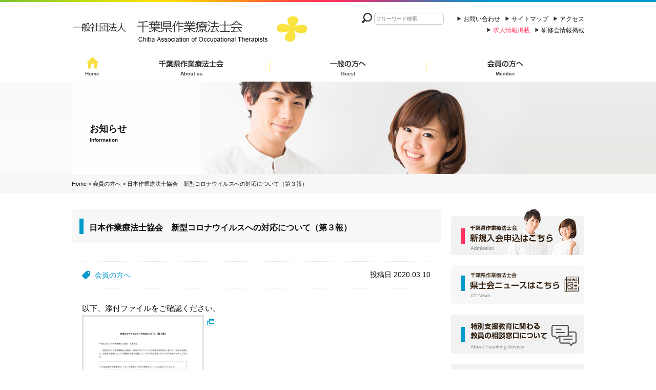

--- FILE ---
content_type: text/html; charset=UTF-8
request_url: https://www.chiba-ot.ne.jp/2020/03/10/3729/
body_size: 21261
content:
<!DOCTYPE html>
<html lang="ja">
<head prefix="og: http://ogp.me/ns# fb: http://ogp.me/ns/fb# article: http://ogp.me/ns/article#">
<meta charset="utf-8">
<meta http-equiv="X-UA-Compatible" content="IE=edge,chrome=1">
<title>
日本作業療法士協会　新型コロナウイルスへの対応について（第３報） | 一般社団法人 千葉県作業療法士会</title>

<!--OGP -->
<!-- <meta property="fb:app_id" content="" /> -->
<meta property="og:type" content="article">
<meta property="og:locale" content="ja_JP" />
<meta property="og:site_name" content="一般社団法人 千葉県作業療法士会" />
<meta property="og:title" content="日本作業療法士協会　新型コロナウイルスへの対応について（第３報） | 一般社団法人 千葉県作業療法士会" />
<meta property="og:url" content="https://www.chiba-ot.ne.jp/2020/03/10/3729/" />
<meta property="og:image" content="https://www.chiba-ot.ne.jp/wp/wp-content/uploads/2015/12/mainImg1.png"/>

<meta name="twitter:card" content="summary">
<meta name="twitter:title" content="日本作業療法士協会　新型コロナウイルスへの対応について（第３報） | 一般社団法人 千葉県作業療法士会">

<meta name="twitter:image" content="https://www.chiba-ot.ne.jp/wp/wp-content/uploads/2015/12/mainImg1.png">


<meta property="og:description" content="以下、添付ファイルをご確認ください。" />
<meta name="twitter:description" content="以下、添付ファイルをご確認ください。">
<meta name="description"  content="以下、添付ファイルをご確認ください。" />

<link rel="alternate" type="application/rss+xml" title="一般社団法人 千葉県作業療法士会 RSS Feed" href="https://www.chiba-ot.ne.jp/feed/" />
<link rel="shortcut icon" href="https://www.chiba-ot.ne.jp/wp/wp-content/themes/ot/img/common/favicon.png" type="image/x-icon" />
<link rel="stylesheet" type="text/css" media="all" href="https://www.chiba-ot.ne.jp/wp/wp-content/themes/ot/style.css?=20230128" />

<link rel="stylesheet" href="https://www.chiba-ot.ne.jp/wp/wp-content/themes/ot/css/font.css" type="text/css" />
<link rel="stylesheet" href="https://www.chiba-ot.ne.jp/wp/wp-content/themes/ot/css/wideslider.css" type="text/css" />
<link rel="stylesheet" href="https://www.chiba-ot.ne.jp/wp/wp-content/themes/ot/js/prettyPhoto/css/prettyPhoto.css" />
<link rel="stylesheet" href="https://www.chiba-ot.ne.jp/wp/wp-content/themes/ot/js/hamburgler/hamburgler.css" />

<link rel="stylesheet" type="text/css" href="https://www.chiba-ot.ne.jp/wp/wp-content/themes/ot/js/slick/slick.css"/>

<!-- <meta name="viewport" content="width=device-width,initial-scale=1.0" /> -->
<meta name="viewport" content="width=1200" />




<meta name='robots' content='max-image-preview:large' />
<link rel="alternate" type="application/rss+xml" title="一般社団法人 千葉県作業療法士会 &raquo; 日本作業療法士協会　新型コロナウイルスへの対応について（第３報） のコメントのフィード" href="https://www.chiba-ot.ne.jp/2020/03/10/3729/feed/" />
<link rel="alternate" title="oEmbed (JSON)" type="application/json+oembed" href="https://www.chiba-ot.ne.jp/wp-json/oembed/1.0/embed?url=https%3A%2F%2Fwww.chiba-ot.ne.jp%2F2020%2F03%2F10%2F3729%2F" />
<link rel="alternate" title="oEmbed (XML)" type="text/xml+oembed" href="https://www.chiba-ot.ne.jp/wp-json/oembed/1.0/embed?url=https%3A%2F%2Fwww.chiba-ot.ne.jp%2F2020%2F03%2F10%2F3729%2F&#038;format=xml" />
<style id='wp-img-auto-sizes-contain-inline-css' type='text/css'>
img:is([sizes=auto i],[sizes^="auto," i]){contain-intrinsic-size:3000px 1500px}
/*# sourceURL=wp-img-auto-sizes-contain-inline-css */
</style>
<style id='wp-emoji-styles-inline-css' type='text/css'>

	img.wp-smiley, img.emoji {
		display: inline !important;
		border: none !important;
		box-shadow: none !important;
		height: 1em !important;
		width: 1em !important;
		margin: 0 0.07em !important;
		vertical-align: -0.1em !important;
		background: none !important;
		padding: 0 !important;
	}
/*# sourceURL=wp-emoji-styles-inline-css */
</style>
<style id='wp-block-library-inline-css' type='text/css'>
:root{--wp-block-synced-color:#7a00df;--wp-block-synced-color--rgb:122,0,223;--wp-bound-block-color:var(--wp-block-synced-color);--wp-editor-canvas-background:#ddd;--wp-admin-theme-color:#007cba;--wp-admin-theme-color--rgb:0,124,186;--wp-admin-theme-color-darker-10:#006ba1;--wp-admin-theme-color-darker-10--rgb:0,107,160.5;--wp-admin-theme-color-darker-20:#005a87;--wp-admin-theme-color-darker-20--rgb:0,90,135;--wp-admin-border-width-focus:2px}@media (min-resolution:192dpi){:root{--wp-admin-border-width-focus:1.5px}}.wp-element-button{cursor:pointer}:root .has-very-light-gray-background-color{background-color:#eee}:root .has-very-dark-gray-background-color{background-color:#313131}:root .has-very-light-gray-color{color:#eee}:root .has-very-dark-gray-color{color:#313131}:root .has-vivid-green-cyan-to-vivid-cyan-blue-gradient-background{background:linear-gradient(135deg,#00d084,#0693e3)}:root .has-purple-crush-gradient-background{background:linear-gradient(135deg,#34e2e4,#4721fb 50%,#ab1dfe)}:root .has-hazy-dawn-gradient-background{background:linear-gradient(135deg,#faaca8,#dad0ec)}:root .has-subdued-olive-gradient-background{background:linear-gradient(135deg,#fafae1,#67a671)}:root .has-atomic-cream-gradient-background{background:linear-gradient(135deg,#fdd79a,#004a59)}:root .has-nightshade-gradient-background{background:linear-gradient(135deg,#330968,#31cdcf)}:root .has-midnight-gradient-background{background:linear-gradient(135deg,#020381,#2874fc)}:root{--wp--preset--font-size--normal:16px;--wp--preset--font-size--huge:42px}.has-regular-font-size{font-size:1em}.has-larger-font-size{font-size:2.625em}.has-normal-font-size{font-size:var(--wp--preset--font-size--normal)}.has-huge-font-size{font-size:var(--wp--preset--font-size--huge)}.has-text-align-center{text-align:center}.has-text-align-left{text-align:left}.has-text-align-right{text-align:right}.has-fit-text{white-space:nowrap!important}#end-resizable-editor-section{display:none}.aligncenter{clear:both}.items-justified-left{justify-content:flex-start}.items-justified-center{justify-content:center}.items-justified-right{justify-content:flex-end}.items-justified-space-between{justify-content:space-between}.screen-reader-text{border:0;clip-path:inset(50%);height:1px;margin:-1px;overflow:hidden;padding:0;position:absolute;width:1px;word-wrap:normal!important}.screen-reader-text:focus{background-color:#ddd;clip-path:none;color:#444;display:block;font-size:1em;height:auto;left:5px;line-height:normal;padding:15px 23px 14px;text-decoration:none;top:5px;width:auto;z-index:100000}html :where(.has-border-color){border-style:solid}html :where([style*=border-top-color]){border-top-style:solid}html :where([style*=border-right-color]){border-right-style:solid}html :where([style*=border-bottom-color]){border-bottom-style:solid}html :where([style*=border-left-color]){border-left-style:solid}html :where([style*=border-width]){border-style:solid}html :where([style*=border-top-width]){border-top-style:solid}html :where([style*=border-right-width]){border-right-style:solid}html :where([style*=border-bottom-width]){border-bottom-style:solid}html :where([style*=border-left-width]){border-left-style:solid}html :where(img[class*=wp-image-]){height:auto;max-width:100%}:where(figure){margin:0 0 1em}html :where(.is-position-sticky){--wp-admin--admin-bar--position-offset:var(--wp-admin--admin-bar--height,0px)}@media screen and (max-width:600px){html :where(.is-position-sticky){--wp-admin--admin-bar--position-offset:0px}}

/*# sourceURL=wp-block-library-inline-css */
</style><style id='wp-block-image-inline-css' type='text/css'>
.wp-block-image>a,.wp-block-image>figure>a{display:inline-block}.wp-block-image img{box-sizing:border-box;height:auto;max-width:100%;vertical-align:bottom}@media not (prefers-reduced-motion){.wp-block-image img.hide{visibility:hidden}.wp-block-image img.show{animation:show-content-image .4s}}.wp-block-image[style*=border-radius] img,.wp-block-image[style*=border-radius]>a{border-radius:inherit}.wp-block-image.has-custom-border img{box-sizing:border-box}.wp-block-image.aligncenter{text-align:center}.wp-block-image.alignfull>a,.wp-block-image.alignwide>a{width:100%}.wp-block-image.alignfull img,.wp-block-image.alignwide img{height:auto;width:100%}.wp-block-image .aligncenter,.wp-block-image .alignleft,.wp-block-image .alignright,.wp-block-image.aligncenter,.wp-block-image.alignleft,.wp-block-image.alignright{display:table}.wp-block-image .aligncenter>figcaption,.wp-block-image .alignleft>figcaption,.wp-block-image .alignright>figcaption,.wp-block-image.aligncenter>figcaption,.wp-block-image.alignleft>figcaption,.wp-block-image.alignright>figcaption{caption-side:bottom;display:table-caption}.wp-block-image .alignleft{float:left;margin:.5em 1em .5em 0}.wp-block-image .alignright{float:right;margin:.5em 0 .5em 1em}.wp-block-image .aligncenter{margin-left:auto;margin-right:auto}.wp-block-image :where(figcaption){margin-bottom:1em;margin-top:.5em}.wp-block-image.is-style-circle-mask img{border-radius:9999px}@supports ((-webkit-mask-image:none) or (mask-image:none)) or (-webkit-mask-image:none){.wp-block-image.is-style-circle-mask img{border-radius:0;-webkit-mask-image:url('data:image/svg+xml;utf8,<svg viewBox="0 0 100 100" xmlns="http://www.w3.org/2000/svg"><circle cx="50" cy="50" r="50"/></svg>');mask-image:url('data:image/svg+xml;utf8,<svg viewBox="0 0 100 100" xmlns="http://www.w3.org/2000/svg"><circle cx="50" cy="50" r="50"/></svg>');mask-mode:alpha;-webkit-mask-position:center;mask-position:center;-webkit-mask-repeat:no-repeat;mask-repeat:no-repeat;-webkit-mask-size:contain;mask-size:contain}}:root :where(.wp-block-image.is-style-rounded img,.wp-block-image .is-style-rounded img){border-radius:9999px}.wp-block-image figure{margin:0}.wp-lightbox-container{display:flex;flex-direction:column;position:relative}.wp-lightbox-container img{cursor:zoom-in}.wp-lightbox-container img:hover+button{opacity:1}.wp-lightbox-container button{align-items:center;backdrop-filter:blur(16px) saturate(180%);background-color:#5a5a5a40;border:none;border-radius:4px;cursor:zoom-in;display:flex;height:20px;justify-content:center;opacity:0;padding:0;position:absolute;right:16px;text-align:center;top:16px;width:20px;z-index:100}@media not (prefers-reduced-motion){.wp-lightbox-container button{transition:opacity .2s ease}}.wp-lightbox-container button:focus-visible{outline:3px auto #5a5a5a40;outline:3px auto -webkit-focus-ring-color;outline-offset:3px}.wp-lightbox-container button:hover{cursor:pointer;opacity:1}.wp-lightbox-container button:focus{opacity:1}.wp-lightbox-container button:focus,.wp-lightbox-container button:hover,.wp-lightbox-container button:not(:hover):not(:active):not(.has-background){background-color:#5a5a5a40;border:none}.wp-lightbox-overlay{box-sizing:border-box;cursor:zoom-out;height:100vh;left:0;overflow:hidden;position:fixed;top:0;visibility:hidden;width:100%;z-index:100000}.wp-lightbox-overlay .close-button{align-items:center;cursor:pointer;display:flex;justify-content:center;min-height:40px;min-width:40px;padding:0;position:absolute;right:calc(env(safe-area-inset-right) + 16px);top:calc(env(safe-area-inset-top) + 16px);z-index:5000000}.wp-lightbox-overlay .close-button:focus,.wp-lightbox-overlay .close-button:hover,.wp-lightbox-overlay .close-button:not(:hover):not(:active):not(.has-background){background:none;border:none}.wp-lightbox-overlay .lightbox-image-container{height:var(--wp--lightbox-container-height);left:50%;overflow:hidden;position:absolute;top:50%;transform:translate(-50%,-50%);transform-origin:top left;width:var(--wp--lightbox-container-width);z-index:9999999999}.wp-lightbox-overlay .wp-block-image{align-items:center;box-sizing:border-box;display:flex;height:100%;justify-content:center;margin:0;position:relative;transform-origin:0 0;width:100%;z-index:3000000}.wp-lightbox-overlay .wp-block-image img{height:var(--wp--lightbox-image-height);min-height:var(--wp--lightbox-image-height);min-width:var(--wp--lightbox-image-width);width:var(--wp--lightbox-image-width)}.wp-lightbox-overlay .wp-block-image figcaption{display:none}.wp-lightbox-overlay button{background:none;border:none}.wp-lightbox-overlay .scrim{background-color:#fff;height:100%;opacity:.9;position:absolute;width:100%;z-index:2000000}.wp-lightbox-overlay.active{visibility:visible}@media not (prefers-reduced-motion){.wp-lightbox-overlay.active{animation:turn-on-visibility .25s both}.wp-lightbox-overlay.active img{animation:turn-on-visibility .35s both}.wp-lightbox-overlay.show-closing-animation:not(.active){animation:turn-off-visibility .35s both}.wp-lightbox-overlay.show-closing-animation:not(.active) img{animation:turn-off-visibility .25s both}.wp-lightbox-overlay.zoom.active{animation:none;opacity:1;visibility:visible}.wp-lightbox-overlay.zoom.active .lightbox-image-container{animation:lightbox-zoom-in .4s}.wp-lightbox-overlay.zoom.active .lightbox-image-container img{animation:none}.wp-lightbox-overlay.zoom.active .scrim{animation:turn-on-visibility .4s forwards}.wp-lightbox-overlay.zoom.show-closing-animation:not(.active){animation:none}.wp-lightbox-overlay.zoom.show-closing-animation:not(.active) .lightbox-image-container{animation:lightbox-zoom-out .4s}.wp-lightbox-overlay.zoom.show-closing-animation:not(.active) .lightbox-image-container img{animation:none}.wp-lightbox-overlay.zoom.show-closing-animation:not(.active) .scrim{animation:turn-off-visibility .4s forwards}}@keyframes show-content-image{0%{visibility:hidden}99%{visibility:hidden}to{visibility:visible}}@keyframes turn-on-visibility{0%{opacity:0}to{opacity:1}}@keyframes turn-off-visibility{0%{opacity:1;visibility:visible}99%{opacity:0;visibility:visible}to{opacity:0;visibility:hidden}}@keyframes lightbox-zoom-in{0%{transform:translate(calc((-100vw + var(--wp--lightbox-scrollbar-width))/2 + var(--wp--lightbox-initial-left-position)),calc(-50vh + var(--wp--lightbox-initial-top-position))) scale(var(--wp--lightbox-scale))}to{transform:translate(-50%,-50%) scale(1)}}@keyframes lightbox-zoom-out{0%{transform:translate(-50%,-50%) scale(1);visibility:visible}99%{visibility:visible}to{transform:translate(calc((-100vw + var(--wp--lightbox-scrollbar-width))/2 + var(--wp--lightbox-initial-left-position)),calc(-50vh + var(--wp--lightbox-initial-top-position))) scale(var(--wp--lightbox-scale));visibility:hidden}}
/*# sourceURL=https://www.chiba-ot.ne.jp/wp/wp-includes/blocks/image/style.min.css */
</style>
<style id='global-styles-inline-css' type='text/css'>
:root{--wp--preset--aspect-ratio--square: 1;--wp--preset--aspect-ratio--4-3: 4/3;--wp--preset--aspect-ratio--3-4: 3/4;--wp--preset--aspect-ratio--3-2: 3/2;--wp--preset--aspect-ratio--2-3: 2/3;--wp--preset--aspect-ratio--16-9: 16/9;--wp--preset--aspect-ratio--9-16: 9/16;--wp--preset--color--black: #000000;--wp--preset--color--cyan-bluish-gray: #abb8c3;--wp--preset--color--white: #ffffff;--wp--preset--color--pale-pink: #f78da7;--wp--preset--color--vivid-red: #cf2e2e;--wp--preset--color--luminous-vivid-orange: #ff6900;--wp--preset--color--luminous-vivid-amber: #fcb900;--wp--preset--color--light-green-cyan: #7bdcb5;--wp--preset--color--vivid-green-cyan: #00d084;--wp--preset--color--pale-cyan-blue: #8ed1fc;--wp--preset--color--vivid-cyan-blue: #0693e3;--wp--preset--color--vivid-purple: #9b51e0;--wp--preset--gradient--vivid-cyan-blue-to-vivid-purple: linear-gradient(135deg,rgb(6,147,227) 0%,rgb(155,81,224) 100%);--wp--preset--gradient--light-green-cyan-to-vivid-green-cyan: linear-gradient(135deg,rgb(122,220,180) 0%,rgb(0,208,130) 100%);--wp--preset--gradient--luminous-vivid-amber-to-luminous-vivid-orange: linear-gradient(135deg,rgb(252,185,0) 0%,rgb(255,105,0) 100%);--wp--preset--gradient--luminous-vivid-orange-to-vivid-red: linear-gradient(135deg,rgb(255,105,0) 0%,rgb(207,46,46) 100%);--wp--preset--gradient--very-light-gray-to-cyan-bluish-gray: linear-gradient(135deg,rgb(238,238,238) 0%,rgb(169,184,195) 100%);--wp--preset--gradient--cool-to-warm-spectrum: linear-gradient(135deg,rgb(74,234,220) 0%,rgb(151,120,209) 20%,rgb(207,42,186) 40%,rgb(238,44,130) 60%,rgb(251,105,98) 80%,rgb(254,248,76) 100%);--wp--preset--gradient--blush-light-purple: linear-gradient(135deg,rgb(255,206,236) 0%,rgb(152,150,240) 100%);--wp--preset--gradient--blush-bordeaux: linear-gradient(135deg,rgb(254,205,165) 0%,rgb(254,45,45) 50%,rgb(107,0,62) 100%);--wp--preset--gradient--luminous-dusk: linear-gradient(135deg,rgb(255,203,112) 0%,rgb(199,81,192) 50%,rgb(65,88,208) 100%);--wp--preset--gradient--pale-ocean: linear-gradient(135deg,rgb(255,245,203) 0%,rgb(182,227,212) 50%,rgb(51,167,181) 100%);--wp--preset--gradient--electric-grass: linear-gradient(135deg,rgb(202,248,128) 0%,rgb(113,206,126) 100%);--wp--preset--gradient--midnight: linear-gradient(135deg,rgb(2,3,129) 0%,rgb(40,116,252) 100%);--wp--preset--font-size--small: 13px;--wp--preset--font-size--medium: 20px;--wp--preset--font-size--large: 36px;--wp--preset--font-size--x-large: 42px;--wp--preset--spacing--20: 0.44rem;--wp--preset--spacing--30: 0.67rem;--wp--preset--spacing--40: 1rem;--wp--preset--spacing--50: 1.5rem;--wp--preset--spacing--60: 2.25rem;--wp--preset--spacing--70: 3.38rem;--wp--preset--spacing--80: 5.06rem;--wp--preset--shadow--natural: 6px 6px 9px rgba(0, 0, 0, 0.2);--wp--preset--shadow--deep: 12px 12px 50px rgba(0, 0, 0, 0.4);--wp--preset--shadow--sharp: 6px 6px 0px rgba(0, 0, 0, 0.2);--wp--preset--shadow--outlined: 6px 6px 0px -3px rgb(255, 255, 255), 6px 6px rgb(0, 0, 0);--wp--preset--shadow--crisp: 6px 6px 0px rgb(0, 0, 0);}:where(.is-layout-flex){gap: 0.5em;}:where(.is-layout-grid){gap: 0.5em;}body .is-layout-flex{display: flex;}.is-layout-flex{flex-wrap: wrap;align-items: center;}.is-layout-flex > :is(*, div){margin: 0;}body .is-layout-grid{display: grid;}.is-layout-grid > :is(*, div){margin: 0;}:where(.wp-block-columns.is-layout-flex){gap: 2em;}:where(.wp-block-columns.is-layout-grid){gap: 2em;}:where(.wp-block-post-template.is-layout-flex){gap: 1.25em;}:where(.wp-block-post-template.is-layout-grid){gap: 1.25em;}.has-black-color{color: var(--wp--preset--color--black) !important;}.has-cyan-bluish-gray-color{color: var(--wp--preset--color--cyan-bluish-gray) !important;}.has-white-color{color: var(--wp--preset--color--white) !important;}.has-pale-pink-color{color: var(--wp--preset--color--pale-pink) !important;}.has-vivid-red-color{color: var(--wp--preset--color--vivid-red) !important;}.has-luminous-vivid-orange-color{color: var(--wp--preset--color--luminous-vivid-orange) !important;}.has-luminous-vivid-amber-color{color: var(--wp--preset--color--luminous-vivid-amber) !important;}.has-light-green-cyan-color{color: var(--wp--preset--color--light-green-cyan) !important;}.has-vivid-green-cyan-color{color: var(--wp--preset--color--vivid-green-cyan) !important;}.has-pale-cyan-blue-color{color: var(--wp--preset--color--pale-cyan-blue) !important;}.has-vivid-cyan-blue-color{color: var(--wp--preset--color--vivid-cyan-blue) !important;}.has-vivid-purple-color{color: var(--wp--preset--color--vivid-purple) !important;}.has-black-background-color{background-color: var(--wp--preset--color--black) !important;}.has-cyan-bluish-gray-background-color{background-color: var(--wp--preset--color--cyan-bluish-gray) !important;}.has-white-background-color{background-color: var(--wp--preset--color--white) !important;}.has-pale-pink-background-color{background-color: var(--wp--preset--color--pale-pink) !important;}.has-vivid-red-background-color{background-color: var(--wp--preset--color--vivid-red) !important;}.has-luminous-vivid-orange-background-color{background-color: var(--wp--preset--color--luminous-vivid-orange) !important;}.has-luminous-vivid-amber-background-color{background-color: var(--wp--preset--color--luminous-vivid-amber) !important;}.has-light-green-cyan-background-color{background-color: var(--wp--preset--color--light-green-cyan) !important;}.has-vivid-green-cyan-background-color{background-color: var(--wp--preset--color--vivid-green-cyan) !important;}.has-pale-cyan-blue-background-color{background-color: var(--wp--preset--color--pale-cyan-blue) !important;}.has-vivid-cyan-blue-background-color{background-color: var(--wp--preset--color--vivid-cyan-blue) !important;}.has-vivid-purple-background-color{background-color: var(--wp--preset--color--vivid-purple) !important;}.has-black-border-color{border-color: var(--wp--preset--color--black) !important;}.has-cyan-bluish-gray-border-color{border-color: var(--wp--preset--color--cyan-bluish-gray) !important;}.has-white-border-color{border-color: var(--wp--preset--color--white) !important;}.has-pale-pink-border-color{border-color: var(--wp--preset--color--pale-pink) !important;}.has-vivid-red-border-color{border-color: var(--wp--preset--color--vivid-red) !important;}.has-luminous-vivid-orange-border-color{border-color: var(--wp--preset--color--luminous-vivid-orange) !important;}.has-luminous-vivid-amber-border-color{border-color: var(--wp--preset--color--luminous-vivid-amber) !important;}.has-light-green-cyan-border-color{border-color: var(--wp--preset--color--light-green-cyan) !important;}.has-vivid-green-cyan-border-color{border-color: var(--wp--preset--color--vivid-green-cyan) !important;}.has-pale-cyan-blue-border-color{border-color: var(--wp--preset--color--pale-cyan-blue) !important;}.has-vivid-cyan-blue-border-color{border-color: var(--wp--preset--color--vivid-cyan-blue) !important;}.has-vivid-purple-border-color{border-color: var(--wp--preset--color--vivid-purple) !important;}.has-vivid-cyan-blue-to-vivid-purple-gradient-background{background: var(--wp--preset--gradient--vivid-cyan-blue-to-vivid-purple) !important;}.has-light-green-cyan-to-vivid-green-cyan-gradient-background{background: var(--wp--preset--gradient--light-green-cyan-to-vivid-green-cyan) !important;}.has-luminous-vivid-amber-to-luminous-vivid-orange-gradient-background{background: var(--wp--preset--gradient--luminous-vivid-amber-to-luminous-vivid-orange) !important;}.has-luminous-vivid-orange-to-vivid-red-gradient-background{background: var(--wp--preset--gradient--luminous-vivid-orange-to-vivid-red) !important;}.has-very-light-gray-to-cyan-bluish-gray-gradient-background{background: var(--wp--preset--gradient--very-light-gray-to-cyan-bluish-gray) !important;}.has-cool-to-warm-spectrum-gradient-background{background: var(--wp--preset--gradient--cool-to-warm-spectrum) !important;}.has-blush-light-purple-gradient-background{background: var(--wp--preset--gradient--blush-light-purple) !important;}.has-blush-bordeaux-gradient-background{background: var(--wp--preset--gradient--blush-bordeaux) !important;}.has-luminous-dusk-gradient-background{background: var(--wp--preset--gradient--luminous-dusk) !important;}.has-pale-ocean-gradient-background{background: var(--wp--preset--gradient--pale-ocean) !important;}.has-electric-grass-gradient-background{background: var(--wp--preset--gradient--electric-grass) !important;}.has-midnight-gradient-background{background: var(--wp--preset--gradient--midnight) !important;}.has-small-font-size{font-size: var(--wp--preset--font-size--small) !important;}.has-medium-font-size{font-size: var(--wp--preset--font-size--medium) !important;}.has-large-font-size{font-size: var(--wp--preset--font-size--large) !important;}.has-x-large-font-size{font-size: var(--wp--preset--font-size--x-large) !important;}
/*# sourceURL=global-styles-inline-css */
</style>

<style id='classic-theme-styles-inline-css' type='text/css'>
/*! This file is auto-generated */
.wp-block-button__link{color:#fff;background-color:#32373c;border-radius:9999px;box-shadow:none;text-decoration:none;padding:calc(.667em + 2px) calc(1.333em + 2px);font-size:1.125em}.wp-block-file__button{background:#32373c;color:#fff;text-decoration:none}
/*# sourceURL=/wp-includes/css/classic-themes.min.css */
</style>
<link rel='stylesheet' id='awsm-ead-public-css' href='https://www.chiba-ot.ne.jp/wp/wp-content/plugins/embed-any-document/css/embed-public.min.css?ver=2.7.12' type='text/css' media='all' />
<link rel='stylesheet' id='contact-form-7-css' href='https://www.chiba-ot.ne.jp/wp/wp-content/plugins/contact-form-7/includes/css/styles.css?ver=6.1.4' type='text/css' media='all' />
<link rel='stylesheet' id='wpa-css-css' href='https://www.chiba-ot.ne.jp/wp/wp-content/plugins/honeypot/includes/css/wpa.css?ver=2.3.04' type='text/css' media='all' />
<link rel='stylesheet' id='jquery.lightbox.min.css-css' href='https://www.chiba-ot.ne.jp/wp/wp-content/plugins/wp-jquery-lightbox/lightboxes/wp-jquery-lightbox/styles/lightbox.min.css?ver=2.3.4' type='text/css' media='all' />
<link rel='stylesheet' id='jqlb-overrides-css' href='https://www.chiba-ot.ne.jp/wp/wp-content/plugins/wp-jquery-lightbox/lightboxes/wp-jquery-lightbox/styles/overrides.css?ver=2.3.4' type='text/css' media='all' />
<style id='jqlb-overrides-inline-css' type='text/css'>

			#outerImageContainer {
				box-shadow: 0 0 4px 2px rgba(0,0,0,.2);
			}
			#imageContainer{
				padding: 6px;
			}
			#imageDataContainer {
				box-shadow: 0 -4px 0 0 #fff, 0 0 4px 2px rgba(0,0,0,.1);
				z-index: auto;
			}
			#prevArrow,
			#nextArrow{
				background-color: rgba(255,255,255,.7;
				color: #000000;
			}
/*# sourceURL=jqlb-overrides-inline-css */
</style>
<script type="text/javascript" src="https://www.chiba-ot.ne.jp/wp/wp-content/themes/ot/js/jquery-1.9.1.min.js?ver=7f4bcf1236bbe5acd42a7836da505ad4" id="jquery-js"></script>
<link rel="https://api.w.org/" href="https://www.chiba-ot.ne.jp/wp-json/" /><link rel="alternate" title="JSON" type="application/json" href="https://www.chiba-ot.ne.jp/wp-json/wp/v2/posts/3729" /><link rel="EditURI" type="application/rsd+xml" title="RSD" href="https://www.chiba-ot.ne.jp/wp/xmlrpc.php?rsd" />
<link rel="canonical" href="https://www.chiba-ot.ne.jp/2020/03/10/3729/" />
<link rel='shortlink' href='https://www.chiba-ot.ne.jp/?p=3729' />
		<style type="text/css" id="wp-custom-css">
			input[type="password"]{
background: #eee;
border: 1px solid #ddd;}


input[type="password"]{
background: #eee;
border: 1px solid #ddd;
}

.wpcf7 .wpcf7-form input.type_4em{
	width:4em;
}

.wpcf7 .wpcf7-form input.type_5em{
	width:5em;
}

.wpcf7 .wpcf7-form input.type_6em{
	width:6em;
}
.wpcf7 .wpcf7-form input.type_7em{
	width:7em;
}
.wpcf7 .wpcf7-form input.type_8em{
	width:8em;
}
.wpcf7 .wpcf7-form input.type_10em{
	width:10em;
}
.wpcf7 .wpcf7-form input.type_12em{
	width:12em;
}

.wpcf7-submit:disabled{
	opacity:0.5;
}
.bg_none{
	background-image:none!important;
}

.pr_none{
	padding-right:0!important;
}

.wpcf7-form-control-wrap[data-name="company-region"] .wpcf7-list-item{
	margin-bottom:8px;
}
.wpcf7-form-control-wrap[data-name="company-region"] .wpcf7-list-item label{
	display: flex;
  align-items: baseline;	

}
.wpcf7-form-control-wrap[data-name="company-region"] .wpcf7-list-item .wpcf7-list-item-label{
	padding-left:0.6em;
}


.checkbox-changes .wpcf7-list-item{
	display:block;
	margin-bottom:5px;
}

.formTable .w-3em {
	width:3em!important;
}
.formTable .w-4em {
	width:4em!important;
}
.formTable .w-6em {
	width:6em!important;
}

.formTable-tab-ul-li{
    margin-bottom: 40px;
    background: rgb(243, 243, 243);
    padding: 20px;
    border-radius: 10px;
    display: block;
}

.wpa-test-msg{
	display:none;
}


.events_thumbsArea .attachment-thumbnail{
	object-fit:contain;
}
.events_thumbsArea img:is([sizes=auto i],[sizes^="auto," i]) {
	contain-intrinsic-size: revert-layer;
}
		</style>
						<style type="text/css" id="c4wp-checkout-css">
					.woocommerce-checkout .c4wp_captcha_field {
						margin-bottom: 10px;
						margin-top: 15px;
						position: relative;
						display: inline-block;
					}
				</style>
							<style type="text/css" id="c4wp-v3-lp-form-css">
				.login #login, .login #lostpasswordform {
					min-width: 350px !important;
				}
				.wpforms-field-c4wp iframe {
					width: 100% !important;
				}
			</style>
			
<!--google アナリティクス-->

<script>

  (function(i,s,o,g,r,a,m){i['GoogleAnalyticsObject']=r;i[r]=i[r]||function(){
  (i[r].q=i[r].q||[]).push(arguments)},i[r].l=1*new Date();a=s.createElement(o),
  m=s.getElementsByTagName(o)[0];a.async=1;a.src=g;m.parentNode.insertBefore(a,m)
  })(window,document,'script','//www.google-analytics.com/analytics.js','ga');

  ga('create', 'UA-71805499-1', 'auto');
  ga('require', 'linkid', 'linkid.js');
  ga('send', 'pageview');

</script>


<link rel='stylesheet' id='eo_front-css' href='https://www.chiba-ot.ne.jp/wp/wp-content/plugins/event-organiser/css/eventorganiser-front-end.min.css?ver=3.12.5' type='text/css' media='all' />
<link rel='stylesheet' id='eo_calendar-style-css' href='https://www.chiba-ot.ne.jp/wp/wp-content/plugins/event-organiser/css/fullcalendar.min.css?ver=3.12.5' type='text/css' media='all' />
</head>
<body class="wp-singular post-template-default single single-post postid-3729 single-format-standard wp-theme-ot term-information">


<!-- <div id="fb-root"></div> -->
<!-- <img src="/about.jpg" style="position:absolute;left:0;top:0;opacity:0.8;z-index:999;" alt=""> -->
<!-- <script async defer crossorigin="anonymous" src="https://connect.facebook.net/ja_JP/sdk.js#xfbml=1&version=v9.0&appId=465988880575128&autoLogAppEvents=1" nonce="8tH0mPnI"></script> -->

<header class="header">
<div class="headerBorder"></div>
<div class="inner">
  <h1 class="headerLogo"><a href="/">一般社団法人 千葉県作業療法士会 Chiba Assocition of Occupational Therapists</a></h1>

  <div class="headerContent">
    <div class="headerPrimary">
      <nav class="headerUnav">
        <ul class="headerUnav_list">
          <li class="headerUnav_item"><a href="/access/">アクセス</a></li>
          <li class="headerUnav_item"><a href="/sitemap/">サイトマップ</a></li>
          <li class="headerUnav_item"><a href="/contact/">お問い合わせ</a></li>
        </ul>
				<ul class="headerUnav_list">
					<li class="headerUnav_item"><a href="/member/about-posting-information-of-trainings/">研修会情報掲載</a></li>
          <li class="headerUnav_item headerUnav_item__type-recruitment"><a href="/member/about-recruitment/">求人情報掲載</a></li>
        </ul>
      </nav>

      <form class="headerSearchForm" role="search" method="get" action="/">
			  <img src="https://www.chiba-ot.ne.jp/wp/wp-content/themes/ot/img/common/ico_search.png" alt="">
        <input type="text" value="" name="s" id="s" placeholder="フリーワード検索" />
        <!-- <input type="submit" class="headerSearchForm_submit" value="Search" /> -->
      </form>
     <!-- /header_searchForm -->

    </div>
    <!-- /headerPrimary -->

    <!-- <div class="headerInfo">
      <p class="headerInfo_address">〒266-0031 千葉市緑区おゆみ野4-21-1<br>スカイビルおゆみ野2階</p>
      <p class="headerInfo_tel">080‐3317‐7864</p>
    </div> -->
  </div>
  <!-- /headerContent -->


  <nav class="headerGnav">
    <ul class="headerGnav_list">
      <li class="headerGnav_item" id="gNavHome"><a href="/">Home</a></li>

      <li class="headerGnav_item" id="gNavAbout"><a href="/about-us/">千葉県作業療法士会</a>
        <ul class="headerGnav_childList">
          <li class="headerGnav_childList_item"><a href="/about-us/">千葉県作業療法士会 TOP</a></li>
          <li class="headerGnav_childList_item"><a href="/about-us/greeting/">ご挨拶</a></li>
          <li class="headerGnav_childList_item"><a href="/about-us/articles-of-incorporation/">定款</a></li>
          <li class="headerGnav_childList_item"><a href="/about-us/organization/">組織</a></li>
          <li class="headerGnav_childList_item"><a href="/about-us/representative-executive/">代議員・役員</a></li>
          <li class="headerGnav_childList_item"><a href="/about-us/chairperson/">部局担当理事・委員長</a></li>
          <li class="headerGnav_childList_item"><a href="/about-us/badget-settlement/">予算・決算</a></li>
          <li class="headerGnav_childList_item"><a href="/about-us/about-nominal-support/">名義後援について</a></li>
          <li class="headerGnav_childList_item"><a href="/about-us/ethical-code-consultation/">倫理規定</a></li>
          <li class="headerGnav_childList_item"><a href="/about-us/supporting-member/">賛助会員規程</a></li>
        </ul>
      </li>
      <li class="headerGnav_item" id="gNavGuest"><a href="/guest/">一般の方へ</a>
        <ul class="headerGnav_childList">
					<li class="headerGnav_childList_item"><a href="/guest/">一般の方へ TOP</a></li>
					<li class="headerGnav_childList_item"><a href="/guest/what-is-occupational-therapy/">作業療法とは?</a></li>
          <li class="headerGnav_childList_item"><a href="/guest/become-a-occupational-therapist/">作業療法士(OT)を目指す方へ</a></li>
          <!-- <li class="headerGnav_childList_item"><a href="/guest/facilities/">施設一覧</a></li> -->
          <li class="headerGnav_childList_item"><a href="/guest/school">養成校一覧</a></li>
          <li class="headerGnav_childList_item"><a href="/category/term-information-guest/">お知らせ</a></li>
        </ul>
      </li>
      <li class="headerGnav_item" id="gNavMember"><a href="/member/">会員の方へ</a>
        <ul class="headerGnav_childList">
          <li class="headerGnav_childList_item"><a href="/member/">会員の方へ TOP</a></li>
          <li class="headerGnav_childList_item">
            <a href="https://www.chiba-ot.ne.jp/associations/vol-27/">学会情報</a>        
          
          </li>
          <li class="headerGnav_childList_item"><a href="/events/event/">講演会・研修会情報</a></li>
          <li class="headerGnav_childList_item"><a href="/member/about-posting-information-of-trainings/">研修会情報掲載について</a></li>
          <li class="headerGnav_childList_item"><a href="/recruitment/">求人情報</a></li>
          <li class="headerGnav_childList_item"><a href="/member/about-recruitment/">求人情報掲載について</a></li>
          <li class="headerGnav_childList_item"><a href="/category/term-information/">お知らせ</a></li>
          <li class="headerGnav_childList_item"><a href="/member/book/">書籍紹介</a></li>
          <li class="headerGnav_childList_item"><a href="/member/election/">代議員選挙</a></li>
          					<li class="headerGnav_childList_item"><a href="/member/teaching-advisor/">特別支援教育に関わる教員の相談窓口</a></li>
	        <li class="headerGnav_childList_item"><a href="/member/about-educational-system/">教育制度について</a></li>
          <li class="headerGnav_childList_item"><a href="/member/procedure/">各種手続きについて</a></li>
          <li class="headerGnav_childList_item"><a href="/member/posts-provisions/">千葉県作業療法士会 学術誌 投稿規程</a></li>
          <li class="headerGnav_childList_item"><a href="/member/driving-support-consultation/">運転支援相談窓口</a></li>
          <li class="headerGnav_childList_item"><a href="/member/ot-news/">県士会ニュース</a></li>
	      </ul>
      </li>
    </ul>
  </nav>
  <!-- /headerGnav -->
</div>
<!-- inner -->
</header>


<section class="headerImg">
<div class="inner">


  <div class="headerImg_ttl_box">
    <h1 class="headerImg_ttl">
     お知らせ     <span class="headerImg_ttl_en">
     Information     </span>
    </h1>
  </div>


</div>
</section>


<nav class="breadNav">
  <div class="inner">
    <p class="breadNav_breadcrumbs"><!-- Breadcrumb NavXT 7.5.0 -->
<span property="itemListElement" typeof="ListItem"><a property="item" typeof="WebPage" title="Go to 一般社団法人 千葉県作業療法士会." href="https://www.chiba-ot.ne.jp" class="home"><span property="name">Home</span></a><meta property="position" content="1"></span> &gt; <span property="itemListElement" typeof="ListItem"><a property="item" typeof="WebPage" title="Go to the 会員の方へ category archives." href="https://www.chiba-ot.ne.jp/category/term-information/" class="taxonomy category"><span property="name">会員の方へ</span></a><meta property="position" content="2"></span> &gt; <span property="itemListElement" typeof="ListItem"><a property="item" typeof="WebPage" title="Go to 日本作業療法士協会　新型コロナウイルスへの対応について（第３報）." href="https://www.chiba-ot.ne.jp/2020/03/10/3729/" class="post post-post current-item"><span property="name">日本作業療法士協会　新型コロナウイルスへの対応について（第３報）</span></a><meta property="position" content="3"></span></p>
  </div>
</nav>




<div class="container">
<div class="inner">

<main class="main">


<div class="mainTitleBlockSingle">
  <h1 class="mainTitle">
    日本作業療法士協会　新型コロナウイルスへの対応について（第３報）  </h1>
</div>
<div class="areaInner">

<div class="categoryArea">
  <span class="ico_tag"><ul class="post-categories">
	<li><a href="https://www.chiba-ot.ne.jp/category/term-information/" rel="category tag">会員の方へ</a></li></ul></span>　
  <span class="postDate">投稿日 2020.03.10</span>　
</div>

  <div class="wysiwyg">
    <p>以下、添付ファイルをご確認ください。</p>
<p><a class="link-to-pdf" title="新型コロナウイルスへの対応について（第3報）2020年3月10日" href="https://www.chiba-ot.ne.jp/wp/wp-content/uploads/2020/03/039ead575e0577e8736c599b32908ce7.pdf" target="_blank" rel="attachment noopener wp-att-3730 noreferrer"><img fetchpriority="high" decoding="async" class="alignnone size-medium wp-image-3731 thumb-of-pdf" src="https://www.chiba-ot.ne.jp/wp/wp-content/uploads/2020/03/039ead575e0577e8736c599b32908ce7-pdf-212x300.jpg" alt="新型コロナウイルスへの対応について（第3報）2020年3月10日のサムネイル" width="212" height="300" srcset="https://www.chiba-ot.ne.jp/wp/wp-content/uploads/2020/03/039ead575e0577e8736c599b32908ce7-pdf-212x300.jpg 212w, https://www.chiba-ot.ne.jp/wp/wp-content/uploads/2020/03/039ead575e0577e8736c599b32908ce7-pdf-113x160.jpg 113w, https://www.chiba-ot.ne.jp/wp/wp-content/uploads/2020/03/039ead575e0577e8736c599b32908ce7-pdf.jpg 724w" sizes="(max-width: 212px) 100vw, 212px" /></a></p>  </div>

</div>
<!-- /areaInner -->

</main>

<aside class="sidebar">
<style>
.sidebar .widgettitle{
  display:none;
}
</style>
<li id="media_image-2" class="widget widget_media_image"><a href="/member/about-becoming-a-member/"><img width="260" height="90" src="https://www.chiba-ot.ne.jp/wp/wp-content/uploads/2021/01/bnr_admission.png" class="image wp-image-4382  attachment-full size-full" alt="新規入会申し込みはこちら" style="max-width: 100%; height: auto;" decoding="async" loading="lazy" srcset="https://www.chiba-ot.ne.jp/wp/wp-content/uploads/2021/01/bnr_admission.png 260w, https://www.chiba-ot.ne.jp/wp/wp-content/uploads/2021/01/bnr_admission-160x55.png 160w" sizes="auto, (max-width: 260px) 100vw, 260px" /></a></li>
<li id="media_image-7" class="widget widget_media_image"><a href="/member/ot-news/"><img width="260" height="76" src="https://www.chiba-ot.ne.jp/wp/wp-content/uploads/2023/12/ot_news3.png" class="image wp-image-7347  attachment-full size-full" alt="県士会ニュースはこちら" style="max-width: 100%; height: auto;" decoding="async" loading="lazy" srcset="https://www.chiba-ot.ne.jp/wp/wp-content/uploads/2023/12/ot_news3.png 260w, https://www.chiba-ot.ne.jp/wp/wp-content/uploads/2023/12/ot_news3-160x47.png 160w" sizes="auto, (max-width: 260px) 100vw, 260px" /></a></li>
<li id="media_image-3" class="widget widget_media_image"><a href="/member/teaching-advisor/"><img width="260" height="76" src="https://www.chiba-ot.ne.jp/wp/wp-content/uploads/2021/01/bnr_teaching.png" class="image wp-image-4383  attachment-full size-full" alt="特別支援教育に関わる教員の相談窓口について" style="max-width: 100%; height: auto;" decoding="async" loading="lazy" srcset="https://www.chiba-ot.ne.jp/wp/wp-content/uploads/2021/01/bnr_teaching.png 260w, https://www.chiba-ot.ne.jp/wp/wp-content/uploads/2021/01/bnr_teaching-160x47.png 160w" sizes="auto, (max-width: 260px) 100vw, 260px" /></a></li>
<li id="media_image-4" class="widget widget_media_image"><a href="/member/book/"><img width="260" height="76" src="https://www.chiba-ot.ne.jp/wp/wp-content/uploads/2021/01/bnr_book.png" class="image wp-image-4384  attachment-full size-full" alt="書籍紹介" style="max-width: 100%; height: auto;" decoding="async" loading="lazy" srcset="https://www.chiba-ot.ne.jp/wp/wp-content/uploads/2021/01/bnr_book.png 260w, https://www.chiba-ot.ne.jp/wp/wp-content/uploads/2021/01/bnr_book-160x47.png 160w" sizes="auto, (max-width: 260px) 100vw, 260px" /></a></li>
<li id="block-3" class="widget widget_block widget_media_image">
<figure class="wp-block-image size-full"><a href="https://www.chiba-ot.ne.jp/member/about_line/"><img loading="lazy" decoding="async" width="261" height="76" src="https://www.chiba-ot.ne.jp/wp/wp-content/uploads/2023/07/bnr_line.png" alt="" class="wp-image-6915" srcset="https://www.chiba-ot.ne.jp/wp/wp-content/uploads/2023/07/bnr_line.png 261w, https://www.chiba-ot.ne.jp/wp/wp-content/uploads/2023/07/bnr_line-160x47.png 160w" sizes="auto, (max-width: 261px) 100vw, 261px" /></a></figure>
</li>
<li id="media_image-5" class="widget widget_media_image"><a href="/member/about-mail/"><img width="260" height="216" src="https://www.chiba-ot.ne.jp/wp/wp-content/uploads/2021/01/bnr_m_mail_side.png" class="image wp-image-4385  attachment-full size-full" alt="千葉県作業療法士会 地域連携推進委員会より 緊急連絡網システム開始 M@mail" style="max-width: 100%; height: auto;" decoding="async" loading="lazy" srcset="https://www.chiba-ot.ne.jp/wp/wp-content/uploads/2021/01/bnr_m_mail_side.png 260w, https://www.chiba-ot.ne.jp/wp/wp-content/uploads/2021/01/bnr_m_mail_side-160x133.png 160w" sizes="auto, (max-width: 260px) 100vw, 260px" /></a></li>
<li id="media_image-6" class="widget widget_media_image"><a href="/member/zoom/"><img width="260" height="216" src="https://www.chiba-ot.ne.jp/wp/wp-content/uploads/2021/01/bnr_zoom.png" class="image wp-image-4386  attachment-full size-full" alt="Zoomを活用したWeb研修" style="max-width: 100%; height: auto;" decoding="async" loading="lazy" srcset="https://www.chiba-ot.ne.jp/wp/wp-content/uploads/2021/01/bnr_zoom.png 260w, https://www.chiba-ot.ne.jp/wp/wp-content/uploads/2021/01/bnr_zoom-160x133.png 160w" sizes="auto, (max-width: 260px) 100vw, 260px" /></a></li>



<div class="sideBlock">
  <div class="sideTitleBlock">
  <h3 class="sideTitle">県士会 行事予定<span class="sideTitle_en">Calendar</span></h3>
  </div>

  <div class="sideCalendar">
  <div class="widget_calendar eo-calendar eo-calendar-shortcode eo_widget_calendar" id="eo_shortcode_calendar_0"><div id="eo_shortcode_calendar_0_content" class="eo-widget-cal-wrap" data-eo-widget-cal-id="eo_shortcode_calendar_0"><table id='wp-calendar'><caption> 1月 2026 </caption><thead><tr><th title='月曜日' scope='col'>月</th><th title='火曜日' scope='col'>火</th><th title='水曜日' scope='col'>水</th><th title='木曜日' scope='col'>木</th><th title='金曜日' scope='col'>金</th><th title='土曜日' scope='col'>土</th><th title='日曜日' scope='col'>日</th></tr></thead><tbody><tr><td class="pad eo-before-month" colspan="1">&nbsp;</td><td class="pad eo-before-month" colspan="1">&nbsp;</td><td class="pad eo-before-month" colspan="1">&nbsp;</td><td data-eo-wc-date='2026-01-01' class='eo-past-date'> 1 </td><td data-eo-wc-date='2026-01-02' class='eo-past-date'> 2 </td><td data-eo-wc-date='2026-01-03' class='eo-past-date'> 3 </td><td data-eo-wc-date='2026-01-04' class='eo-past-date'> 4 </td></tr><tr><td data-eo-wc-date='2026-01-05' class='eo-past-date'> 5 </td><td data-eo-wc-date='2026-01-06' class='eo-past-date event eo-event-cat-term-chibaot eo-event-cat-term-training eo-event-past'> <a title='【R8.1.25】福祉用具対策委員会研修会　コミュニケーション機器を知ってたくさんの人にコミュニケーションを広げよう！～スイッチや視線で入力するICT機器～' href='https://www.chiba-ot.ne.jp/events/event/on/2026/01/06'> 6 </a></td><td data-eo-wc-date='2026-01-07' class='eo-past-date'> 7 </td><td data-eo-wc-date='2026-01-08' class='eo-past-date'> 8 </td><td data-eo-wc-date='2026-01-09' class='eo-past-date event eo-event-cat-term-training eo-event-tag- eo-event-past eo-all-day'> <a title='作業療法　事例検討会（2026年1月～3月）' href='https://www.chiba-ot.ne.jp/events/event/on/2026/01/09'> 9 </a></td><td data-eo-wc-date='2026-01-10' class='eo-past-date event eo-event-cat-term-training eo-event-tag- eo-event-past eo-all-day'> <a title='精神障害者にも対応した地域包括ケアシステムで 活躍できる作業療法士・支援者になるには&#013;&#010;関東小児発達 OT 交流会 in 群馬の第2報' href='https://www.chiba-ot.ne.jp/events/event/on/2026/01/10'> 10 </a></td><td data-eo-wc-date='2026-01-11' class='eo-past-date event eo-event-cat-term-training eo-event-tag- eo-event-past eo-all-day'> <a title='第11回クリニカル・クラークシップに基づく作業療法臨床教育研究会 研究大会　　臨床教育者を組織内で育成する職場マネジメント' href='https://www.chiba-ot.ne.jp/events/event/on/2026/01/11'> 11 </a></td></tr><tr><td data-eo-wc-date='2026-01-12' class='eo-past-date'> 12 </td><td data-eo-wc-date='2026-01-13' class='eo-past-date'> 13 </td><td data-eo-wc-date='2026-01-14' class='eo-past-date'> 14 </td><td data-eo-wc-date='2026-01-15' class='eo-past-date'> 15 </td><td data-eo-wc-date='2026-01-16' class='eo-past-date event eo-event-cat-term-training eo-event-tag- eo-event-past eo-all-day'> <a title='明日からできる！小児リハのキホン研修会「成人期のリハ」' href='https://www.chiba-ot.ne.jp/events/event/on/2026/01/16'> 16 </a></td><td data-eo-wc-date='2026-01-17' class='eo-past-date event eo-event-cat-term-training eo-event-tag- eo-event-past eo-all-day'> <a title='OPAT6を使って、治療計画を立ててみよう！&#013;&#010;(一社）日本損害保険協会助成事業 第22回高次脳機能障害リハビリテーション講習会' href='https://www.chiba-ot.ne.jp/events/event/on/2026/01/17'> 17 </a></td><td data-eo-wc-date='2026-01-18' class='today event eo-event-cat-term-chibaot eo-event-tag- eo-event-running eo-all-day'> <a title='東葛南部ブロック主催「新春！東葛南部ブロック作業療法フェスティバル！」' href='https://www.chiba-ot.ne.jp/events/event/on/2026/01/18'> 18 </a></td></tr><tr><td data-eo-wc-date='2026-01-19' class='eo-future-date'> 19 </td><td data-eo-wc-date='2026-01-20' class='eo-future-date'> 20 </td><td data-eo-wc-date='2026-01-21' class='eo-future-date'> 21 </td><td data-eo-wc-date='2026-01-22' class='eo-future-date'> 22 </td><td data-eo-wc-date='2026-01-23' class='eo-future-date'> 23 </td><td data-eo-wc-date='2026-01-24' class='eo-future-date event eo-event-cat-term-training eo-event-tag- eo-event-future eo-all-day eo-event-cat-term-chibaot'> <a title='市原・君津・安房鴨川圏域運転情報交換会&#013;&#010;【R8.1.24～25】千葉県作業療法士会主催 第3回 臨床実習指導者講習会' href='https://www.chiba-ot.ne.jp/events/event/on/2026/01/24'> 24 </a></td><td data-eo-wc-date='2026-01-25' class='eo-future-date event eo-event-cat-term-training eo-event-tag- eo-event-future eo-all-day'> <a title='専門リハビリテーション研究会 地域リハ講習会「地域高齢者（障害者）の社会参加と生きがい作りアプローチ」&#013;&#010;読み書きのつまずきにどう向き合うかー書字困難へのアプローチ【ハイブリッド開催】&#013;&#010;「児童福祉領域の作業療法意見交換会」のご案内' href='https://www.chiba-ot.ne.jp/events/event/on/2026/01/25'> 25 </a></td></tr><tr><td data-eo-wc-date='2026-01-26' class='eo-future-date'> 26 </td><td data-eo-wc-date='2026-01-27' class='eo-future-date event eo-event-cat-term-event-information eo-event-cat-term-training eo-event-future'> <a title='介護現場における生産性向上に関する説明会開催のご案内' href='https://www.chiba-ot.ne.jp/events/event/on/2026/01/27'> 27 </a></td><td data-eo-wc-date='2026-01-28' class='eo-future-date'> 28 </td><td data-eo-wc-date='2026-01-29' class='eo-future-date'> 29 </td><td data-eo-wc-date='2026-01-30' class='eo-future-date'> 30 </td><td data-eo-wc-date='2026-01-31' class='eo-future-date'> 31 </td><td class="pad eo-after-month" colspan="1">&nbsp;</td></tr></tbody><tfoot><tr>
				<td id='eo-widget-prev-month' colspan='3'><a title='先月' href='https://www.chiba-ot.ne.jp?eo_month=2025-12'>&laquo; 12月</a></td>
				<td class='pad'>&nbsp;</td>
				<td id='eo-widget-next-month' colspan='3'><a title='翌月' href='https://www.chiba-ot.ne.jp?eo_month=2026-02'> 2月 &raquo; </a></td>
			</tr></tfoot></table></div></div>  <div class="calendar_shadow"></div>

  <p class="forCalendar">
    <a href="/calendar/">詳細カレンダーを表示</a>
  </p>



  </div>
  <!-- /sideCalendar -->
</div>

<div class="sideBlock">
  <p class="sideBlock_bnr">
      <a href="/events/event/" class="hover"><img src="https://www.chiba-ot.ne.jp/wp/wp-content/themes/ot/img/common/bnr_event.png" alt="イベント・研修会・学会情報 開催内容の詳細参加申込など"></a>
  </p>
  <p class="sideBlock_bnr">
      <a href="/member/procedure/" class="hover"><img src="https://www.chiba-ot.ne.jp/wp/wp-content/themes/ot/img/common/bnr_te.png" alt="各種手続きについて 入会・退会・休会・異動・会費納入"></a>
  </p>
  <p class="sideBlock_bnr">
      <a href="/member/about-educational-system/" class="hover"><img src="https://www.chiba-ot.ne.jp/wp/wp-content/themes/ot/img/common/bnr_edu.png" alt="教育制度について 県士会で行っている教育制度"></a>
  </p>
  <p class="sideBlock_bnr">
      <a href="/member/about-recruitment/" class="hover"><img src="https://www.chiba-ot.ne.jp/wp/wp-content/themes/ot/img/common/bnr_recruit.png" alt="求人情報掲載に関して 求人情報の掲載申込"></a>
  </p>
  <p class="sideBlock_bnr">
      <a href="/member/about-posting-information-of-trainings/" class="hover"><img src="https://www.chiba-ot.ne.jp/wp/wp-content/themes/ot/img/common/bnr_kai.png" alt="研修会情報掲載に関して 研修会情報の掲載申込"></a>
  </p>
  <p class="sideBlock_bnr">
      <a href="/about-us/supporting-member/" class="hover"><img src="https://www.chiba-ot.ne.jp/wp/wp-content/themes/ot/img/common/bnr_support2.png" alt="賛助会員規程について 県士会 賛助会員の規程など"></a>
  </p>
</div>

<div class="sideBlock">
<p class="sideBlock_bnr">
  <a href="/" class="hover"><img src="https://www.chiba-ot.ne.jp/wp/wp-content/themes/ot/img/common/footer_logo.png" alt="千葉県作業療法士会"></a></p>
<p class="sideBlock_address">
〒266-0031 千葉市緑区おゆみ野4-21-1<br>
スカイビルおゆみ野2階
</p>
<p class="sideBlock_tel">
080-3317-7864
</p>
<p class="sideBlock_btnContact"><a class="hover" href="/contact/"><img src="https://www.chiba-ot.ne.jp/wp/wp-content/themes/ot/img/common/bnr_contact.png" alt="お問い合わせ contact"></a></p>
</div>

<p class="bnr"><a style="background-image:none;" class="hover" href="https://www.facebook.com/chibaot/" target="_blank"><img src="https://www.chiba-ot.ne.jp/wp/wp-content/themes/ot/img/common/bnr_facebook.png" alt="facebook"></a></p>

<!-- <div class="fb-page" data-href="https://www.facebook.com/chibaot/" data-tabs="timeline" data-width="260" data-height="400" data-small-header="true" data-adapt-container-width="true" data-hide-cover="false" data-show-facepile="true"><blockquote cite="https://www.facebook.com/chibaot/" class="fb-xfbml-parse-ignore"><a href="https://www.facebook.com/chibaot/">千葉県作業療法士会</a></blockquote></div> -->

<!-- <div class="fb-page" data-href="https://www.facebook.com/chibaot/" data-tabs="timeline" data-width="260" data-height="400" data-small-header="false" data-adapt-container-width="true" data-hide-cover="false" data-show-facepile="true"><blockquote cite="https://www.facebook.com/chibaot/" class="fb-xfbml-parse-ignore"><a href="https://www.facebook.com/chibaot/">千葉県作業療法士会</a></blockquote></div> -->

<iframe src="https://www.facebook.com/plugins/page.php?href=https%3A%2F%2Fwww.facebook.com%2Fchibaot&tabs=timeline&width=260&height=400&small_header=false&adapt_container_width=true&hide_cover=false&show_facepile=false&appId=465988880575128" width="260" height="400"  loading="lazy" style="border:none;overflow:hidden" scrolling="no" frameborder="0" allowfullscreen="true" allow="autoplay; clipboard-write; encrypted-media; picture-in-picture; web-share"></iframe>


<p class="bnr mt30">
  <a class="hover" href="https://www.chiba-ot.ne.jp/about-us/relationship/" target="_blank"><img src="https://www.chiba-ot.ne.jp/wp/wp-content/themes/ot/img/common/bnr_relationship.png" alt="関連団体・その他">
  </a>
</p>



</aside>
<!-- /sidebar -->

</div>
</div>
<!-- /container -->

<!--
<div class="adviserTable_block">

<table id="link1" class="adviserTable">
<tr>
	<th>
		<img src="" alt="" />
	</th>
</tr>
<tr>
<td>

	<div class="adviserTable_td first">
		<p>
			氏名：浅田ニ郎
		</p>
		<p>
			所属：市川市障害者地域生活支援センター
			　　　東京福祉専門学校（非常勤職員）
		</p>
	</div>
	<div class="adviserTable_td second">
		<h3 class="adviserTable_td_title">Q＆A 領域</h3>
		<p>
		・発達障害（主に肢体不自由児）<br>
		・身体障害（主に脳卒中）<br>
		・実習生指導
		</p>
	</div>
	<div class="adviserTable_td third">
		<h3 class="adviserTable_td_title">現在の仕事</h3>
		<p>
			・生活支援センター：通所リハビリ事業および施設職員への技術<br>
			　指導援助<br>
			・養成校の担当授業：発達障害作業療法　運動学　他
		</p>
	</div>
	<div class="adviserTable_td fourth">
		<h3 class="adviserTable_td_title">主な経歴</h3>
		<p>
			・28年肢体不自由児施設および<br>
			　リハビリテーションセンター勤務。<br>
			・専門学校教育（専任教員を含む）12年。
		</p>
	</div>



</td>
</tr>
</table>

</div> -->
<!-- /adviserTable_block -->

<footer class="footer">
	<div class="inner">
		<div class="footerPrimary">
			<nav class="footerGnav">
				<ul class="footerGnavlist">
					<li class="footerGnavlist_item"><a href="/">ホーム</a>|</li>
					<li class="footerGnavlist_item"><a href="/about-us/">千葉県作業療法士会</a>|</li>
					<li class="footerGnavlist_item"><a href="/guest/">一般の方へ</a>|</li>
					<li class="footerGnavlist_item"><a href="/member/">会員の方へ</a>|</li>
					<li class="footerGnavlist_item"><a href="/events/event/">イベント・研修会・学会情報</a>|</li>
					<li class="footerGnavlist_item"><a href="/access/">アクセス</a>|</li>
					<li class="footerGnavlist_item"><a href="/sitemap/">サイトマップ</a>|</li>
					<li class="footerGnavlist_item"><a href="/contact/">お問い合わせ</a></li>
				</ul>
			</nav>
			<div class="footerInfo first">
				<p class="footerInfo_address">
					千葉県作業療法士会事務局 〒266-0031<br>
					千葉市緑区おゆみ野4-21-1 スカイビルおゆみ野2階
				</p>
				<p class="footerInfo_tel">
					080-3317-7864
				</p>
			</div>
					</div>
		<!-- /footerPrimary -->

		<div class="footerSecondary">
			<div class="footerIdentity">
				<h1 class="footerIdentity_logo"><a href="/" class="hover"><img src="https://www.chiba-ot.ne.jp/wp/wp-content/themes/ot/img/common/footer_logo.png" alt="一般社団法人 千葉県作業療法士会"></a></h1>
				<p class="footerIdentity_copy">
				Copyright (C)
				2009–2026 千葉県作業療法士 Corporation.<br>All Rights Reserved.
				</p>
			</div>
			<!-- /footerIdentity -->
			</div>
			<!-- /footerSecondary -->



	</div>

</footer>



<script type="speculationrules">
{"prefetch":[{"source":"document","where":{"and":[{"href_matches":"/*"},{"not":{"href_matches":["/wp/wp-*.php","/wp/wp-admin/*","/wp/wp-content/uploads/*","/wp/wp-content/*","/wp/wp-content/plugins/*","/wp/wp-content/themes/ot/*","/*\\?(.+)"]}},{"not":{"selector_matches":"a[rel~=\"nofollow\"]"}},{"not":{"selector_matches":".no-prefetch, .no-prefetch a"}}]},"eagerness":"conservative"}]}
</script>
<script type="text/javascript" src="https://www.chiba-ot.ne.jp/wp/wp-content/plugins/embed-any-document/js/pdfobject.min.js?ver=2.7.12" id="awsm-ead-pdf-object-js"></script>
<script type="text/javascript" id="awsm-ead-public-js-extra">
/* <![CDATA[ */
var eadPublic = [];
//# sourceURL=awsm-ead-public-js-extra
/* ]]> */
</script>
<script type="text/javascript" src="https://www.chiba-ot.ne.jp/wp/wp-content/plugins/embed-any-document/js/embed-public.min.js?ver=2.7.12" id="awsm-ead-public-js"></script>
<script type="text/javascript" src="https://www.chiba-ot.ne.jp/wp/wp-includes/js/dist/hooks.min.js?ver=dd5603f07f9220ed27f1" id="wp-hooks-js"></script>
<script type="text/javascript" src="https://www.chiba-ot.ne.jp/wp/wp-includes/js/dist/i18n.min.js?ver=c26c3dc7bed366793375" id="wp-i18n-js"></script>
<script type="text/javascript" id="wp-i18n-js-after">
/* <![CDATA[ */
wp.i18n.setLocaleData( { 'text direction\u0004ltr': [ 'ltr' ] } );
//# sourceURL=wp-i18n-js-after
/* ]]> */
</script>
<script type="text/javascript" src="https://www.chiba-ot.ne.jp/wp/wp-content/plugins/contact-form-7/includes/swv/js/index.js?ver=6.1.4" id="swv-js"></script>
<script type="text/javascript" id="contact-form-7-js-translations">
/* <![CDATA[ */
( function( domain, translations ) {
	var localeData = translations.locale_data[ domain ] || translations.locale_data.messages;
	localeData[""].domain = domain;
	wp.i18n.setLocaleData( localeData, domain );
} )( "contact-form-7", {"translation-revision-date":"2025-11-30 08:12:23+0000","generator":"GlotPress\/4.0.3","domain":"messages","locale_data":{"messages":{"":{"domain":"messages","plural-forms":"nplurals=1; plural=0;","lang":"ja_JP"},"This contact form is placed in the wrong place.":["\u3053\u306e\u30b3\u30f3\u30bf\u30af\u30c8\u30d5\u30a9\u30fc\u30e0\u306f\u9593\u9055\u3063\u305f\u4f4d\u7f6e\u306b\u7f6e\u304b\u308c\u3066\u3044\u307e\u3059\u3002"],"Error:":["\u30a8\u30e9\u30fc:"]}},"comment":{"reference":"includes\/js\/index.js"}} );
//# sourceURL=contact-form-7-js-translations
/* ]]> */
</script>
<script type="text/javascript" id="contact-form-7-js-before">
/* <![CDATA[ */
var wpcf7 = {
    "api": {
        "root": "https:\/\/www.chiba-ot.ne.jp\/wp-json\/",
        "namespace": "contact-form-7\/v1"
    }
};
//# sourceURL=contact-form-7-js-before
/* ]]> */
</script>
<script type="text/javascript" src="https://www.chiba-ot.ne.jp/wp/wp-content/plugins/contact-form-7/includes/js/index.js?ver=6.1.4" id="contact-form-7-js"></script>
<script type="text/javascript" src="https://www.chiba-ot.ne.jp/wp/wp-content/plugins/honeypot/includes/js/wpa.js?ver=2.3.04" id="wpascript-js"></script>
<script type="text/javascript" id="wpascript-js-after">
/* <![CDATA[ */
wpa_field_info = {"wpa_field_name":"qhomky4731","wpa_field_value":412473,"wpa_add_test":"no"}
//# sourceURL=wpascript-js-after
/* ]]> */
</script>
<script type="text/javascript" src="https://www.chiba-ot.ne.jp/wp/wp-content/themes/ot/js/wideslider.js?ver=7f4bcf1236bbe5acd42a7836da505ad4" id="wideslider-js"></script>
<script type="text/javascript" src="https://www.chiba-ot.ne.jp/wp/wp-content/themes/ot/js/drop.js?ver=7f4bcf1236bbe5acd42a7836da505ad4" id="drop-js"></script>
<script type="text/javascript" src="https://www.chiba-ot.ne.jp/wp/wp-content/themes/ot/js/slick/slick.min.js?ver=7f4bcf1236bbe5acd42a7836da505ad4" id="slick-js"></script>
<script type="text/javascript" src="https://www.chiba-ot.ne.jp/wp/wp-content/themes/ot/js/common.js?ver=7f4bcf1236bbe5acd42a7836da505ad4" id="mycommon-js"></script>
<script type="text/javascript" src="https://www.chiba-ot.ne.jp/wp/wp-content/plugins/wp-jquery-lightbox/lightboxes/wp-jquery-lightbox/vendor/jquery.touchwipe.min.js?ver=2.3.4" id="wp-jquery-lightbox-swipe-js"></script>
<script type="text/javascript" src="https://www.chiba-ot.ne.jp/wp/wp-content/plugins/wp-jquery-lightbox/inc/purify.min.js?ver=2.3.4" id="wp-jquery-lightbox-purify-js"></script>
<script type="text/javascript" src="https://www.chiba-ot.ne.jp/wp/wp-content/plugins/wp-jquery-lightbox/lightboxes/wp-jquery-lightbox/vendor/panzoom.min.js?ver=2.3.4" id="wp-jquery-lightbox-panzoom-js"></script>
<script type="text/javascript" id="wp-jquery-lightbox-js-extra">
/* <![CDATA[ */
var JQLBSettings = {"showTitle":"0","useAltForTitle":"1","showCaption":"0","showNumbers":"1","fitToScreen":"1","resizeSpeed":"800","showDownload":"","navbarOnTop":"","marginSize":"0","mobileMarginSize":"10","slideshowSpeed":"4000","allowPinchZoom":"1","borderSize":"6","borderColor":"#ffffff","overlayColor":"#ffffff","overlayOpacity":"0.7","newNavStyle":"1","fixedNav":"1","showInfoBar":"1","prevLinkTitle":"\u524d\u306e\u753b\u50cf","nextLinkTitle":"\u6b21\u306e\u753b\u50cf","closeTitle":"\u30ae\u30e3\u30e9\u30ea\u30fc\u3092\u9589\u3058\u308b","image":"\u753b\u50cf ","of":"\u306e","download":"\u30c0\u30a6\u30f3\u30ed\u30fc\u30c9","pause":"(\u30b9\u30e9\u30a4\u30c9\u30b7\u30e7\u30fc\u3092\u4e00\u6642\u505c\u6b62\u3059\u308b)","play":"(\u30b9\u30e9\u30a4\u30c9\u30b7\u30e7\u30fc\u3092\u518d\u751f\u3059\u308b)"};
//# sourceURL=wp-jquery-lightbox-js-extra
/* ]]> */
</script>
<script type="text/javascript" src="https://www.chiba-ot.ne.jp/wp/wp-content/plugins/wp-jquery-lightbox/lightboxes/wp-jquery-lightbox/jquery.lightbox.js?ver=2.3.4" id="wp-jquery-lightbox-js"></script>
<script type="text/javascript" src="https://www.chiba-ot.ne.jp/wp/wp-content/plugins/event-organiser/js/qtip2.js?ver=3.12.5" id="eo_qtip2-js"></script>
<script type="text/javascript" src="https://www.chiba-ot.ne.jp/wp/wp-includes/js/jquery/ui/core.min.js?ver=1.13.3" id="jquery-ui-core-js"></script>
<script type="text/javascript" src="https://www.chiba-ot.ne.jp/wp/wp-includes/js/jquery/ui/controlgroup.min.js?ver=1.13.3" id="jquery-ui-controlgroup-js"></script>
<script type="text/javascript" src="https://www.chiba-ot.ne.jp/wp/wp-includes/js/jquery/ui/checkboxradio.min.js?ver=1.13.3" id="jquery-ui-checkboxradio-js"></script>
<script type="text/javascript" src="https://www.chiba-ot.ne.jp/wp/wp-includes/js/jquery/ui/button.min.js?ver=1.13.3" id="jquery-ui-button-js"></script>
<script type="text/javascript" src="https://www.chiba-ot.ne.jp/wp/wp-includes/js/jquery/ui/datepicker.min.js?ver=1.13.3" id="jquery-ui-datepicker-js"></script>
<script type="text/javascript" src="https://www.chiba-ot.ne.jp/wp/wp-content/plugins/event-organiser/js/moment.min.js?ver=1" id="eo_momentjs-js"></script>
<script type="text/javascript" src="https://www.chiba-ot.ne.jp/wp/wp-content/plugins/event-organiser/js/fullcalendar.min.js?ver=3.12.5" id="eo_fullcalendar-js"></script>
<script type="text/javascript" src="https://www.chiba-ot.ne.jp/wp/wp-content/plugins/event-organiser/js/event-manager.min.js?ver=3.12.5" id="eo-wp-js-hooks-js"></script>
<script type="text/javascript" src="https://maps.googleapis.com/maps/api/js?key=AIzaSyBD9yHFY09IXQCfSFaPIbdnKdhLD9_uAsI&amp;language=ja&amp;ver=7f4bcf1236bbe5acd42a7836da505ad4" id="eo_GoogleMap-js"></script>
<script type="text/javascript" src="https://www.chiba-ot.ne.jp/wp/wp-content/plugins/event-organiser/js/maps/googlemaps-adapter.js?ver=3.12.5" id="eo-googlemaps-adapter-js"></script>
<script type="text/javascript" id="eo_front-js-extra">
/* <![CDATA[ */
var EOAjaxFront = {"adminajax":"https://www.chiba-ot.ne.jp/wp/wp-admin/admin-ajax.php","locale":{"locale":"ja","isrtl":false,"monthNames":["1\u6708","2\u6708","3\u6708","4\u6708","5\u6708","6\u6708","7\u6708","8\u6708","9\u6708","10\u6708","11\u6708","12\u6708"],"monthAbbrev":["1\u6708","2\u6708","3\u6708","4\u6708","5\u6708","6\u6708","7\u6708","8\u6708","9\u6708","10\u6708","11\u6708","12\u6708"],"dayNames":["\u65e5\u66dc\u65e5","\u6708\u66dc\u65e5","\u706b\u66dc\u65e5","\u6c34\u66dc\u65e5","\u6728\u66dc\u65e5","\u91d1\u66dc\u65e5","\u571f\u66dc\u65e5"],"dayAbbrev":["\u65e5","\u6708","\u706b","\u6c34","\u6728","\u91d1","\u571f"],"dayInitial":["\u65e5","\u6708","\u706b","\u6c34","\u6728","\u91d1","\u571f"],"ShowMore":"\u3082\u3063\u3068","ShowLess":"\u96a0\u3059","today":"\u4eca\u65e5","day":"\u65e5","week":"\u9031","month":"\u6708","gotodate":"\u65e5\u4ed8\u3092\u6307\u5b9a","cat":"\u5168\u3066\u306e\u30ab\u30c6\u30b4\u30ea","venue":"\u5168\u3066\u306e\u4f1a\u5834","tag":"\u5168\u3066\u306e\u30bf\u30b0\u3092\u898b\u308b","view_all_organisers":"View all organisers","nextText":"\u003E","prevText":"\u003C"}};
var eventorganiser = {"ajaxurl":"https://www.chiba-ot.ne.jp/wp/wp-admin/admin-ajax.php","calendars":[],"widget_calendars":{"eo_shortcode_calendar_0":{"showpastevents":1,"show-long":0,"link-to-single":0}},"fullcal":[],"map":[]};
//# sourceURL=eo_front-js-extra
/* ]]> */
</script>
<script type="text/javascript" src="https://www.chiba-ot.ne.jp/wp/wp-content/plugins/event-organiser/js/frontend.min.js?ver=3.12.5" id="eo_front-js"></script>
<script id="wp-emoji-settings" type="application/json">
{"baseUrl":"https://s.w.org/images/core/emoji/17.0.2/72x72/","ext":".png","svgUrl":"https://s.w.org/images/core/emoji/17.0.2/svg/","svgExt":".svg","source":{"concatemoji":"https://www.chiba-ot.ne.jp/wp/wp-includes/js/wp-emoji-release.min.js?ver=7f4bcf1236bbe5acd42a7836da505ad4"}}
</script>
<script type="module">
/* <![CDATA[ */
/*! This file is auto-generated */
const a=JSON.parse(document.getElementById("wp-emoji-settings").textContent),o=(window._wpemojiSettings=a,"wpEmojiSettingsSupports"),s=["flag","emoji"];function i(e){try{var t={supportTests:e,timestamp:(new Date).valueOf()};sessionStorage.setItem(o,JSON.stringify(t))}catch(e){}}function c(e,t,n){e.clearRect(0,0,e.canvas.width,e.canvas.height),e.fillText(t,0,0);t=new Uint32Array(e.getImageData(0,0,e.canvas.width,e.canvas.height).data);e.clearRect(0,0,e.canvas.width,e.canvas.height),e.fillText(n,0,0);const a=new Uint32Array(e.getImageData(0,0,e.canvas.width,e.canvas.height).data);return t.every((e,t)=>e===a[t])}function p(e,t){e.clearRect(0,0,e.canvas.width,e.canvas.height),e.fillText(t,0,0);var n=e.getImageData(16,16,1,1);for(let e=0;e<n.data.length;e++)if(0!==n.data[e])return!1;return!0}function u(e,t,n,a){switch(t){case"flag":return n(e,"\ud83c\udff3\ufe0f\u200d\u26a7\ufe0f","\ud83c\udff3\ufe0f\u200b\u26a7\ufe0f")?!1:!n(e,"\ud83c\udde8\ud83c\uddf6","\ud83c\udde8\u200b\ud83c\uddf6")&&!n(e,"\ud83c\udff4\udb40\udc67\udb40\udc62\udb40\udc65\udb40\udc6e\udb40\udc67\udb40\udc7f","\ud83c\udff4\u200b\udb40\udc67\u200b\udb40\udc62\u200b\udb40\udc65\u200b\udb40\udc6e\u200b\udb40\udc67\u200b\udb40\udc7f");case"emoji":return!a(e,"\ud83e\u1fac8")}return!1}function f(e,t,n,a){let r;const o=(r="undefined"!=typeof WorkerGlobalScope&&self instanceof WorkerGlobalScope?new OffscreenCanvas(300,150):document.createElement("canvas")).getContext("2d",{willReadFrequently:!0}),s=(o.textBaseline="top",o.font="600 32px Arial",{});return e.forEach(e=>{s[e]=t(o,e,n,a)}),s}function r(e){var t=document.createElement("script");t.src=e,t.defer=!0,document.head.appendChild(t)}a.supports={everything:!0,everythingExceptFlag:!0},new Promise(t=>{let n=function(){try{var e=JSON.parse(sessionStorage.getItem(o));if("object"==typeof e&&"number"==typeof e.timestamp&&(new Date).valueOf()<e.timestamp+604800&&"object"==typeof e.supportTests)return e.supportTests}catch(e){}return null}();if(!n){if("undefined"!=typeof Worker&&"undefined"!=typeof OffscreenCanvas&&"undefined"!=typeof URL&&URL.createObjectURL&&"undefined"!=typeof Blob)try{var e="postMessage("+f.toString()+"("+[JSON.stringify(s),u.toString(),c.toString(),p.toString()].join(",")+"));",a=new Blob([e],{type:"text/javascript"});const r=new Worker(URL.createObjectURL(a),{name:"wpTestEmojiSupports"});return void(r.onmessage=e=>{i(n=e.data),r.terminate(),t(n)})}catch(e){}i(n=f(s,u,c,p))}t(n)}).then(e=>{for(const n in e)a.supports[n]=e[n],a.supports.everything=a.supports.everything&&a.supports[n],"flag"!==n&&(a.supports.everythingExceptFlag=a.supports.everythingExceptFlag&&a.supports[n]);var t;a.supports.everythingExceptFlag=a.supports.everythingExceptFlag&&!a.supports.flag,a.supports.everything||((t=a.source||{}).concatemoji?r(t.concatemoji):t.wpemoji&&t.twemoji&&(r(t.twemoji),r(t.wpemoji)))});
//# sourceURL=https://www.chiba-ot.ne.jp/wp/wp-includes/js/wp-emoji-loader.min.js
/* ]]> */
</script>

<div id="fb-root"></div>
<script async defer crossorigin="anonymous" src="https://connect.facebook.net/ja_JP/sdk.js#xfbml=1&version=v12.0&appId=465988880575128&autoLogAppEvents=1" nonce="cl9ncPKq"></script>






<script type="text/javascript">

/* contact form7 ios bug */
$(function () {
	$(".wpcf7 input[type='submit']").click(function() {

    var $form = $('form')
    var $inputs = $('input[type="file"]:not([disabled])', $form)
    $inputs.each(function(_, input) {
      if (input.files.length > 0) return
      $(input).prop('disabled', true)
    })
    var formData = new FormData($form[0])
    $inputs.prop('disabled', false)

    // if(!$(".wpcf7-form.invalid").length){
    //   $("input[type=file]").each(function() {
    //     if($(this).val() === "") {
    //       $(this).remove();
    //     }
    //   });
    // }
	});
});

$(function () {
	$('iframe.gmap').each( function(i, iframe) {
		$(iframe).parent().hover( // make inactive on hover
  	function() { $(iframe).css('pointer-events', 'none');
	}).click( // activate on click
  	function() { $(iframe).css('pointer-events', 'auto');
	}).trigger('mouseover'); // make it inactive by default as well
	});
})
</script>


<script type="text/javascript">
  var text1 = '〒<br>';
  var text2 = $(".postIfNotHide").html();
  if(text1 == text2){
    $(".postIfNotHide").remove();
  }

	$(function(){
	  $(".formTable input[type=text]").keypress(function(ev) {
	    if ((ev.which && ev.which === 13) ||
	        (ev.keyCode && ev.keyCode === 13)) {
	      return false;
	    } else {
	      return true;
	    }
	  });
	});

</script>


<script type="text/javascript">
(function($){
  
// $(window).load(function(){
//     setTimeout(function(){

//       // (function(d, s, id) {
//       // 	var js, fjs = d.getElementsByTagName(s)[0];
//       // 	if (d.getElementById(id)) return;
//       // 	js = d.createElement(s); js.id = id;
//       // 	js.src = "//connect.facebook.net/ja_JP/sdk.js#xfbml=1&version=v2.8";
//       // 	fjs.parentNode.insertBefore(js, fjs);
//       // }(document, 'script', 'facebook-jssdk'));


//       !function(d,s,id){var js,fjs=d.getElementsByTagName(s)[0],p=/^http:/.test(d.location)?'http':'https';if(!d.getElementById(id)){js=d.createElement(s);js.id=id;js.src=p+'://platform.twitter.com/widgets.js';fjs.parentNode.insertBefore(js,fjs);}}(document, 'script', 'twitter-wjs');

//     }, 3000);

// });


// $(document).ready(function(){
// })




})(jQuery)

function erro_scroll(){
var wpcf7El = document.querySelector(".wpcf7");
if (!wpcf7El) return;

wpcf7El.addEventListener("wpcf7invalid", function () {
  var speed = 600;

  setTimeout(function () {
    var $firstErrorEl = $(".wpcf7-not-valid:first");

    if (!$firstErrorEl.length) return;

    var scrollAmount = $firstErrorEl.offset().top - 80; // ヘッダー分調整
    $("html, body").animate(
      { scrollTop: scrollAmount },
      speed,
      "swing"
    );
  }, 300);
}, false);

}

(function($){
  erro_scroll()
})(jQuery)


</script>




<script>
(function($) {
    $(function(){

        var wcap = $("#wp-calendar caption").text();
        var text1 = wcap.match(/\d{1,2}月/);
        var text2 = wcap.match(/\s\d{4}/);
        var text3 = text2 + "年" + text1;
        $("#wp-calendar caption").text(text3);

        //日付 0詰め
        $("#wp-calendar tbody td").each(function(index,e){

          var txt = parseInt($(e).text());
          if(parseInt(txt)){
            if(txt < 10){
              txt = "0" + txt;
            }
            if($("a",e).length){
              $("a",e).text(txt);
            }else{
              $(e).text(txt);
            }
          }//parseInt

        })//each
    })

    $(function(){
      $(document).on("click","#wp-calendar tfoot a",function(){

      setTimeout(function(){

        console.log("wanko");
        var wcap = $("#wp-calendar caption").text();
        var text1 = wcap.match(/\d{1,2}月/);
        var text2 = wcap.match(/\s\d{4}/);
        var text3 = text2 + "年" + text1;
        $("#wp-calendar caption").text(text3);

        //日付 0詰め
        $("#wp-calendar tbody td").each(function(index,e){

          var txt = parseInt($(e).text());
          if(parseInt(txt)){
            if(txt < 10){
              txt = "0" + txt;
            }
            if($("a",e).length){
              $("a",e).text(txt);
            }else{
              $(e).text(txt);
            }
          }//parseInt

        })//each



      },1000);
    })//on
    })

})(jQuery);

</script>



<script>
document.addEventListener('DOMContentLoaded', function() {
    // 初期状態では最初のli以外を非表示にする
    const tabUl = document.querySelector('.formTable-tab-ul');
    const tabLis = tabUl.querySelectorAll('li');
    for(let i = 1; i < tabLis.length; i++) {
        tabLis[i].style.display = 'none';
    }

    // チェックボックスのクリックイベントを設定
    const checkboxes = document.querySelectorAll('.checkbox-changes .wpcf7-list-item input');
    checkboxes.forEach((checkbox, index) => {
        checkbox.addEventListener('change', function() {
            // 全てのliを非表示にし、チェックが外れたliのフォーム要素をクリア
            tabLis.forEach((li, idx) => {
                li.style.display = 'none';
                
                // チェックが外れた場合のみ、対応するクラスのフィールドをクリア
                if (!checkboxes[idx] || !checkboxes[idx].checked) {
                    const classMap = {
                        '勤務先変更': 'todoke_first',
                        '自宅住所変更': 'todoke_second',
                        '姓変更': 'todoke_third',
                        '送付先変更': 'todoke_forth'
                    };
                    
                    // チェックボックスの値が存在する場合のみ処理を行う
                    if (checkboxes[idx]) {
                        const className = classMap[checkboxes[idx].value];
                        if (className) {
                            const fields = document.querySelectorAll(`input.${className}, textarea.${className}, select.${className}, input[type=radio].${className}`);
                            fields.forEach(field => {
                                if (field.type === 'radio' || field.type === 'checkbox') {
                                    field.checked = false;
                                } else {
                                    field.value = '';
                                }
                            });
                        }
                    }
                }
            });
            
            // チェックされている全てのチェックボックスに対応するliを表示
            checkboxes.forEach((cb, idx) => {
                if(cb.checked && tabLis[idx]) {
                    tabLis[idx].style.display = 'block';
                }
            });
        });
    });
});
</script>




<script>
  jQuery(function($){

    // $('.wpcf7-form .validate-hankakueisu').attr('pattern', '^[A-Za-z0-9]+$');
    // $('.wpcf7-form .validate-email').attr('pattern', '^[0-9a-zA-Z]+[\w-]+@[\w\.-]+\.\w{2,}$');
    // $('.wpcf7-form .validate-number').attr('pattern', '^[0-9]+$');
    $('.wpcf7-form .validate-hankakueisu').on('input', function() {
      // 数字以外の文字を削除
      this.value = this.value.replace(/[^A-Za-z0-9]/g, '');
    });
    $('.wpcf7-form .validate-number').on('input', function() {
      // 数字以外の文字を削除
      this.value = this.value.replace(/[^0-9]/g, '');
    });

    $('.wpcf7-form .validate-number-4').on('input', function() {
      // 数字以外の文字を削除し、4文字までに制限
      this.value = this.value.replace(/[^0-9]/g, '').slice(0, 4);
    });

    $('.wpcf7-form .validate-number-2').on('input', function() {
      // 数字以外の文字を削除し、2文字までに制限
      this.value = this.value.replace(/[^0-9]/g, '').slice(0, 2);
    });


    $('.wpcf7-form .validate-zenkaku').on('blur', function() {
      // 半角英数字のみを削除
      this.value = this.value.replace(/[a-zA-Z0-9]/g, '');
    });


    // ラジオボタンの変更イベントを監視
    $('input[name="ot-shinsei-count"]').on('change', function() {
        // value=2が選択された場合
        if($(this).val() === '延長') {
            $('.ot-shinsei-count-number-wrap').show();
        } else {
            // value=1が選択された場合
            $('.ot-shinsei-count-number-wrap').hide();
            // selectmenuの値をリセット
            $('select[name="ot-shinsei-count-number"]').val('');
        }
    });

    // ページ読み込み時の初期表示制御
    $(document).ready(function() {
        if($('input[name="ot-shinsei-count"]:checked').val() === '延長') {
            $('.ot-shinsei-count-number-wrap').show();
        } else {
            $('.ot-shinsei-count-number-wrap').hide();
            $('select[name="ot-shinsei-count-number"]').val('');
        }
    });
    
    // // メールアドレス確認用のエラーメッセージ要素を作成
    // $('.validate-confirm-email').after('<p class="email-match-error" style="color: red; display: none;">メールアドレスが一致しません</p>');
    
    // // 入力時にリアルタイムでメールアドレスの一致をチェック
    // $('.validate-confirm-email, input[name="email-user"]').on('blur', function() {
    //     let email1 = $('input[name="email-user"]').val();
    //     let email2 = $('.validate-confirm-email').val();
        
    //     // 両方のフィールドに入力がある場合のみチェック
    //     if (email1 && email2) {
    //         if (email1 !== email2) {
    //             errorElement.show();
    //             $('.validate-confirm-email').css('border-color', 'red');
    //         } else {
    //             errorElement.hide();
    //             $('.validate-confirm-email').css('border-color', '');
    //         }
    //     } else {
    //         // 入力が不完全な場合はエラー表示を消す
    //         errorElement.hide();
    //         $('.validate-confirm-email').css('border-color', '');
    //     }
    // });


    // $('.wpcf7-form').on('submit', function (event) {
    //     let confirmEmailField = $('.validate-confirm-email');
        
    //     if (confirmEmailField.length) {
    //         let email1 = $('input[name="email-user"]').val();
    //         let email2 = confirmEmailField.val();

    //         if (email1 !== email2) {
    //             alert('メールアドレスが一致しません。');
    //             event.preventDefault(); // 送信を中止
    //         }
    //     }
    // });

  });

</script>


</body>
</html>





--- FILE ---
content_type: text/css
request_url: https://www.chiba-ot.ne.jp/wp/wp-content/themes/ot/css/font.css
body_size: 894
content:
@font-face {
	font-family: 'icomoon';
	src:url('../font/icomoon.eot?dgok3l');
	src:url('../font/icomoon.eot?#iefixdgok3l') format('embedded-opentype'),
		url('../font/icomoon.woff?dgok3l') format('woff'),
		url('../font/icomoon.ttf?dgok3l') format('truetype'),
		url('../font/icomoon.svg?dgok3l#icomoon') format('svg');
	font-weight: normal;
	font-style: normal;
}

[class^="icon-"], [class*=" icon-"] {
	font-family: 'icomoon';
	speak: none;
	font-style: normal;
	font-weight: normal;
	font-variant: normal;
	text-transform: none;
	line-height: 1;
	/* Better Font Rendering =========== */
	-webkit-font-smoothing: antialiased;
	-moz-osx-font-smoothing: grayscale;
}

.icon-home:before {
	content: "\e900";
}

.icon-office:before {
	content: "\e903";
}

.icon-pencil:before {
	content: "\e905";
}

.icon-spoon-knife:before {
	content: "\e9a3";
}

.icon-star-empty:before {
	content: "\e9d7";
}
.icon-star-full:before {
	content: "\e9d9";
}

.icon-info:before {
	content: "\ea0c";
}



--- FILE ---
content_type: text/css
request_url: https://www.chiba-ot.ne.jp/wp/wp-content/themes/ot/css/wideslider.css
body_size: 474
content:
@charset "UTF-8";
/* CSS Document */

.wideslider {
	width: 100%;
	text-align: left;
	position: relative;
	overflow: hidden;
}

.wideslider ul,
.wideslider ul li {
	float: left;
	display: inline;
	overflow: hidden;
}

.wideslider ul li img {
	width: 100%;
	display: none;
}

.wideslider_base {
	top: 0;
	position: absolute;
}
.wideslider_wrap {
	top: 0;
	position: absolute;
	overflow: hidden;

}
.slider_prev,
.slider_next {
	top: 0;
	overflow: hidden;
	position: absolute;
	z-index: 100;
	cursor: pointer;
}
/*
.slider_prev {background: #000 url(../img/prev.jpg) no-repeat right center;}
.slider_next {background: #000 url(../img/next.jpg) no-repeat left center;}
*/
.slider_prev {background: auto}
.slider_next {background: auto}

.pagination {
	width: 100%;
	height: 15px;
	text-align: center;
	position: relative;
	top: 15px;
	z-index: 999;
}

.pagination a {
	margin: 0 5px;
	width: 15px;
	height: 15px;
	display: inline-block;
	overflow: hidden;
	background: #fff;
	border-radius: 50% 50%;
}
.pagination a.active {
	filter:alpha(opacity=100)!important;
	-moz-opacity: 1!important;
	opacity: 1!important;
	background: #e94709;
}


/* =======================================
	ClearFixElements
======================================= */
.wideslider ul:after {
	content: ".";
	height: 0;
	clear: both;
	display: block;
	visibility: hidden;
}

.wideslider ul {
	display: inline-block;
	overflow: hidden;
}


--- FILE ---
content_type: text/css
request_url: https://www.chiba-ot.ne.jp/wp/wp-content/themes/ot/js/hamburgler/hamburgler.css
body_size: 641
content:
*{   -webkit-tap-highlight-color: rgba(0,0,0,0);
    -webkit-tap-highlight-color: transparent; /* For some Androids */
}

.top-animate {
    /*background: #fff !important;*/
    background: #E94709 !important;

    top: 13px !important;
    -webkit-transform: rotate(45deg);
    /* Chrome, Safari, Opera */
    transform: rotate(45deg);
}
.mid-animate {
    opacity: 0;
}
.bottom-animate {
    background: #E94709 !important;
    top: 13px !important;
    -webkit-transform: rotate(-225deg);
    /* Chrome, Safari, Opera */
    transform: rotate(-225deg);
}
.top-menu {
    top: 5px;
    width: 25px;
    height: 2px;
    border-radius: 10px;
    background-color: #F9A530;
}
.mid-menu {
    top: 13px;
    width: 25px;
    height: 2px;
    border-radius: 10px;
    background-color: #F9A530;
}
.bottom-menu {
    top: 21px;
    width: 25px;
    height: 2px;
    border-radius: 10px;
    background-color: #F9A530;
}
.menui {
    /*background: #333;*/
    background: #E94709;
    transition: 0.6s ease;
    transition-timing-function: cubic-bezier(.75, 0, .29, 1.01);
    margin-top: 0px;
    position: absolute;
}

.fixed{position: fixed!important;}
.icon {
    z-index: 1001;
    /*position: fixed;*/
    position:  absolute;
/*    background: rgba(0, 0, 0, 0.21);*/
    display: none;
    padding: 9px;
    height: 32px;
    width:32px;
    margin: 0px;
    top: 45px;
    right: 15px;
    color: #333;
}

.mobilenav {
    /*    top: 47px !important;*/
    font-family: inherit;
    top: 0;
    left:auto;
    right: 0px;
    z-index: 1000;
    display: none;
    position: fixed;
    width: 100%;
    height: 100%;
    background: rgba(255, 255, 255, 0.9);
}
.mobilenav li {
    list-style-type: none;
    text-align: center;
    padding: 10px;
}
.mobilenav li a {
    font-size: 150%;
    color: #333;
    text-decoration: none;
    font-weight: 300;
    width: 100%;
}
.mobilenav li:first-child {
    margin-top: 60px;
}


@media screen and (max-width: 768px) {
    .icon{display: block;}
}


--- FILE ---
content_type: text/css
request_url: https://www.chiba-ot.ne.jp/wp/wp-content/themes/ot/css/style.css
body_size: 11246
content:
@charset "UTF-8";
@charset "UTF-8";
html,
body,
div,
span,
applet,
object,
iframe,
h1,
h2,
h3,
h4,
h5,
h6,
p,
blockquote,
pre,
a,
abbr,
acronym,
address,
big,
cite,
code,
del,
dfn,
em,
ins,
kbd,
q,
s,
samp,
img,
small,
strike,
strong,
sub,
sup,
tt,
var,
b,
u,
i,
center,
dl,
dt,
dd,
ol,
ul,
li,
fieldset,
form,
label,
legend,
input,
textarea,
table,
caption,
tbody,
tfoot,
thead,
tr,
article,
aside,
canvas,
details,
embed,
figure,
figcaption,
footer,
hgroup,
menu,
nav,
output,
ruby,
section,
summary,
time,
mark,
audio,
video {
  margin: 0;
  padding: 0;
  border: 0;
  font: inherit;
  font-weight: normal;
  vertical-align: baseline;
  word-break: break-word;
}
html {
  font-size: 62.5%;
  overflow-y: scroll;
  background: #fff;
}
body {
  font-family: 'メイリオ', Meiryo, Arial, 'ヒラギノ角ゴ Pro W3', 'Hiragino Kaku Gothic Pro', 'ＭＳ Ｐゴシック', sans-serif;
  color: #111;
  font-size: 14px;
  line-height: 1.5;
}
table {
  border: none;
  border-spacing: 0;
  border-collapse: collapse;
}
th,
td {
  border: none;
  border-spacing: 0;
  border-color: transparent;
  margin: 0;
  font: inherit;
  font-weight: normal;
}
article,
aside,
details,
figcaption,
figure,
footer,
header,
hgroup,
menu,
nav,
section {
  display: block;
}
h1,
h2,
h3,
h4,
h5,
h6,
p,
ul,
ol,
li,
dl,
dd,
dt,
th,
td,
table,
a {
  font-size: 14px;
  line-height: 1.6;
}
p {
  line-height: 1.8;
}
img {
  border: none;
  line-height: 0;
  vertical-align: top;
  max-width: 100%;
  height: auto;
}
ul,
ol {
  list-style: none;
}
li {
  list-style-type: none;
}
a {
  overflow: hidden;
  text-decoration: none;
  outline: none;
  color: #111;
}
.clear,
.box,
.inner,
.mainInner,
.headerPrimary,
.headerInfo,
.footerPrimary .footerGnavlist,
.type2_rosterHead,
.type2_rosterDlList,
.events_items,
.events_single_addressDl,
.column2_leftImgBlock,
.column2_leftImgBlock__min,
.categoryArea,
.colmun2,
.colmun1_informationBlock,
.colmun2_informationBlock,
.homeRecruitmentList,
.rosterHead,
.rosterDlList,
.rosterDl .rosterDl_dd_inner {
  *zoom: 1;
}
.clear:after,
.box:after,
.inner:after,
.mainInner:after,
.headerPrimary:after,
.headerInfo:after,
.footerPrimary .footerGnavlist:after,
.type2_rosterHead:after,
.type2_rosterDlList:after,
.events_items:after,
.events_single_addressDl:after,
.column2_leftImgBlock:after,
.column2_leftImgBlock__min:after,
.categoryArea:after,
.colmun2:after,
.colmun1_informationBlock:after,
.colmun2_informationBlock:after,
.homeRecruitmentList:after,
.rosterHead:after,
.rosterDlList:after,
.rosterDl .rosterDl_dd_inner:after {
  content: "";
  display: table;
  clear: both;
}
hr {
  display: none;
}
.imgList li {
  float: left;
}
.line {
  width: 100%;
  height: 1px;
  background: url("../img/common/border.png") repeat-x left bottom;
}
.mB0 {
  margin-bottom: 0 !important;
}
.mT10 {
  margin-top: 10px !important;
}
.alignCenter {
  text-align: center !important;
}
.alignLeft {
  text-align: left !important;
}
.alignRight {
  text-align: right !important;
}
.floatNone {
  float: none !important;
}
.floatRight {
  float: right !important;
}
.floatLeft {
  float: left !important;
}
.bold {
  font-weight: bold !important;
}
.fSize12 {
  font-size: 12px !important;
}
@charset "UTF-8";
.colorRed {
  color: #ff0f00;
}
.clear,
.box,
.inner,
.mainInner,
.headerPrimary,
.headerInfo,
.footerPrimary .footerGnavlist,
.type2_rosterHead,
.type2_rosterDlList,
.events_items,
.events_single_addressDl,
.column2_leftImgBlock,
.column2_leftImgBlock__min,
.categoryArea,
.colmun2,
.colmun1_informationBlock,
.colmun2_informationBlock,
.homeRecruitmentList,
.rosterHead,
.rosterDlList,
.rosterDl .rosterDl_dd_inner {
  *zoom: 1;
}
.clear:after,
.box:after,
.inner:after,
.mainInner:after,
.headerPrimary:after,
.headerInfo:after,
.footerPrimary .footerGnavlist:after,
.type2_rosterHead:after,
.type2_rosterDlList:after,
.events_items:after,
.events_single_addressDl:after,
.column2_leftImgBlock:after,
.column2_leftImgBlock__min:after,
.categoryArea:after,
.colmun2:after,
.colmun1_informationBlock:after,
.colmun2_informationBlock:after,
.homeRecruitmentList:after,
.rosterHead:after,
.rosterDlList:after,
.rosterDl .rosterDl_dd_inner:after {
  content: "";
  display: table;
  clear: both;
}
.colorLightBlue {
  color: #09c !important;
}
.colorRedBold {
  color: mainColor;
  font-weight: bold;
}
.relativeLeftMinus {
  position: relative;
  left: -60px;
}
.exBoxSizing,
.headerGnav_childList,
.headerGnav_childList .headerGnav_childList_item,
.headerGnav_childList .headerGnav_childList_item a,
.headerImg .headerImg_ttl_box,
.eo-widget-cal-wrap,
.type2_rosterHead .type2_rosterHead_item,
.type2_rosterDlList .type2_rosterDlList_item,
.recruit_archive_pr_box li,
.gl_item .gl_itemText,
.homeBnrArea .homeBnrAreaList .homeBnrAreaList_item,
.rosterHead .rosterHead_item,
.rosterDlList .rosterDlList_item,
.organizationTree_item {
  box-sizing: border-box;
  -webkit-box-sizing: border-box;
}
.exIndent,
.headerLogo a,
.headerGnav .headerGnav_item > a,
.gl_itemBtn {
  display: block;
  text-indent: -9999px;
  overflow: hidden;
  width: 100%;
  height: 100%;
}
.exInlineBlock {
  display: inline-block;
  *display: inline;
  *zoom: 1;
}
.exStrong {
  font-size: 20px;
  font-weight: bold;
}
.exFontFamily {
  font-family: arial;
  font-style: italic;
}
.exTtlPB {
  padding-bottom: 3px;
}
.exCategory {
  display: inline-block;
  padding: 3px 10px;
  border-radius: 3px;
  font-size: 10px;
  margin: 0 3px 0 0;
}
.outlink,
.wysiwyg p > a[target="_blank"] {
  color: #09c;
  text-decoration: underline;
  background: url("../img/common/ico_outlink.png") no-repeat right 3px;
  padding-right: 20px;
}
.outlink:hover,
.wysiwyg p > a[target="_blank"]:hover {
  text-decoration: none;
}
.mailto {
  color: #09c;
  text-decoration: underline;
}
.mailto:hover {
  text-decoration: none;
}
.radius,
.exBorderRadius,
.archiveList_item .archiveList_item_link,
.sideBlock,
.wpcf7-submit,
#btn-rewrite,
#btn-confirm,
.events_thumbsArea a,
.single-event .events_singleArea,
.column2_leftImgBlock .column2_leftImg_img img,
.sideTitleBlock,
.mainTitleBlockSingle,
.mainTitleBlock,
.pageLink li a,
.organizationTree_item {
  border-radius: 5px;
}
.exBorderRadiusMin,
.btn_forArchive a {
  border-radius: 3px;
}
.right {
  float: right;
}
.left {
  float: left;
}
.inner {
  position: relative;
  width: 960px;
  margin: 0 auto;
}
.mainInner {
  position: relative;
  width: 640px;
  margin: 0 auto;
}
.relative {
  position: relative;
}
html {
  width: 100%;
  height: 100%;
  margin-bottom: 1px;
  *margin-bottom: 0;
  overflow-y: scroll;
}
body {
  width: 100%;
  height: 100%;
  text-align: left;
  word-break: break-all;
  color: oldTextColor;
  font-size: 14px;
}
.center {
  text-align: center;
}
.inner {
  width: 1000px;
  margin: 0 auto;
}
.header {
  width: 100%;
}
.headerBorder {
  height: 4px;
  background: url("../img/common/header_bg.png") no-repeat center top;
  background-size: cover;
}
.headerLogo {
  width: 470px;
  height: 77px;
  float: left;
  margin: 20px 0 0 0;
}
.headerLogo a {
  background: url("../img/common/header_logo.png") no-repeat left top;
}
.headerContent {
  float: right;
  width: 490px;
  padding-top: 21px;
}
.headerPrimary {
  display: block;
}
.headerPrimary .headerUnav {
  float: right;
  margin-left: 16px;
}
.headerPrimary .headerUnav .headerUnav_item {
  float: right;
  margin-left: 10px;
  padding-left: 12px;
  background: url("../img/common/ico_tri_black.png") no-repeat left center;
}
.headerPrimary .headerUnav .headerUnav_item a {
  font-size: 12px;
}
.headerPrimary .headerUnav .headerUnav_item__type-recruitment a {
  color: #ff335b;
}
.headerPrimary .headerSearchForm {
  float: right;
}
.headerPrimary .headerSearchForm #s {
  border: 1px solid #ccc;
  color: #333;
  border-radius: 5px;
  font-size: 10px;
  width: 128px;
  padding: 3px;
}
.headerInfo {
  padding: 5px 0 0 0;
}
.headerInfo_tel,
.sideBlock .sideBlock_tel {
  font-weight: bold;
  font-size: 16px;
  float: right;
  padding-top: 7px;
}
.headerInfo_tel:before,
.sideBlock .sideBlock_tel:before {
  position: relative;
  left: -5px;
  top: 4px;
  content: "";
  display: inline-block;
  width: 20px;
  height: 20px;
  background: url("../img/common/ico_tel.png") no-repeat left center;
}
.headerInfo_address {
  font-weight: bold;
  width: 258px;
  float: right;
  font-size: 13px;
  margin-left: 18px;
}
.headerGnav {
  float: left;
  width: 100%;
  padding-top: 5px;
}
.headerGnav .headerGnav_list {
  position: relative;
  z-index: 999;
}
.headerGnav .headerGnav_item {
  float: left;
  width: auto;
  height: 53px;
}
.headerGnav .headerGnav_item > a:hover {
  background-position: left bottom !important;
}
#gNavHome > a {
  width: 81px;
  background: url("../img/common/gnav_home.png") no-repeat left top;
}
#gNavAbout > a {
  width: 305px;
  background: url("../img/common/gnav_about.png") no-repeat left top;
}
#gNavGuest > a {
  width: 306px;
  background: url("../img/common/gnav_guest.png") no-repeat left top;
}
#gNavMember > a {
  width: 308px;
  background: url("../img/common/gnav_member.png") no-repeat left top;
}
.post-type-archive-about-us #gNavAbout > a,
.post-type-archive-guest #gNavGuest > a,
.post-type-archive-member #gNavMember > a {
  background-position: left bottom;
}
.headerGnav_childList {
  z-index: 999;
  display: none;
}
.headerGnav_childList .headerGnav_childList_item {
  width: 305px;
  background: url("../img/common/ico_tri_black.png") no-repeat 15px center;
}
.headerGnav_childList .headerGnav_childList_item a {
  display: block;
  width: 100%;
  height: 100%;
  padding: 10px 10px 10px 30px;
  background: #fff;
  -webkit-transition: 0.05s all;
  -o-transition: 0.05s all;
  transition: 0.05s all;
  border-bottom: 1px solid #e3e3e3;
}
.headerGnav_childList .headerGnav_childList_item a:hover {
  background-color: #09c;
  color: #fff;
}
.headerImg {
  background: url("../img/header/headerImg_about.png") no-repeat center top;
  background-size: cover;
}
.headerImg .headerImg_ttl_box {
  display: inline-block;
  position: relative;
  padding-left: 35px;
  padding-right: 35px;
  min-width: 250px;
  height: 180px;
  background: url("../img/common/bg_trans_white.png") repeat left top;
}
.headerImg .headerImg_ttl_box .headerImg_ttl {
  padding: 78px 0 0 0;
  font-size: 18px;
  font-weight: bold;
}
.headerImg .headerImg_ttl_box .headerImg_ttl_en {
  display: block;
  font-weight: bold;
  font-family: arial;
  font-size: 10px;
}
.single-about-us .headerImg,
.post-type-archive-about-us .headerImg {
  background-image: url("../img/header/headerImg_about.png");
}
.term-information-guest .headerImg,
.category-term-information-guest .headerImg,
.single-post .headerImg,
.single-guest .headerImg,
.post-type-archive-guest .headerImg {
  background-image: url("../img/header/headerImg_guest.png");
}
.post-type-archive-recruitment .headerImg,
.single-recruitment .headerImg,
.term-information .headerImg,
.category-term-information .headerImg,
.single-member .headerImg,
.post-type-archive-member .headerImg {
  background-image: url("../img/header/headerImg_member.png");
}
@media only screen and (min-width: 1300px) {
  .post-type-archive-recruitment .headerImg,
  .single-recruitment .headerImg,
  .term-information .headerImg,
  .category-term-information .headerImg,
  .single-member .headerImg,
  .post-type-archive-member .headerImg {
    background-position: center;
  }
}
.single-associations .headerImg {
  height: 350px;
  background: url("../img/common/bg_associations.png") repeat left top;
}
.single-associations .headerImg background-size inherit {
  overflow: hidden;
}
.breadNav {
  background: #f7f7f7;
  height: 38px;
}
.breadNav .breadNav_breadcrumbs {
  font-size: 11px;
  line-height: 38px;
}
.breadNav .breadNav_breadcrumbs a {
  font-size: 11px;
  line-height: 38px;
}
.container {
  margin: 30px 0 0 0;
}
.main {
  float: left;
  width: 720px;
}
.page-template-single-calendar .main {
  width: 100%;
  float: none;
}
.archiveList {
  overflow: hidden;
  margin-bottom: 50px;
  display: -webkit-box;
  display: -ms-flexbox;
  display: flex;
  -webkit-box-pack: justify;
      -ms-flex-pack: justify;
          justify-content: space-between;
  -ms-flex-wrap: wrap;
      flex-wrap: wrap;
}
.archiveList_item:nth-child(2n) {
  margin-right: 0;
}
.archiveList_item {
  width: 348px;
  margin-right: 0px;
  margin-bottom: 30px;
}
.archiveList_item .archiveList_item_link {
  display: block;
  background: url("../img/common/ico_arrow_thin.png") no-repeat 96% center #f7f7f7;
  padding: 18px 35px 18px 20px;
  font-size: 17px;
  font-weight: bold;
  line-height: 1.6;
}
.archiveList_item .archiveList_item_link .archiveList_item_link_en {
  font-family: arial;
  font-size: 10px;
  display: block;
}
.archiveList_item_link_en {
  color: #888;
}
.wysiwyg .archiveList .archiveList_item {
  margin-right: 35px;
  width: 268px;
}
.wysiwyg .archiveList .archiveList_item .archiveList_item_link {
  font-size: 15px;
  text-decoration: none;
  color: #000;
}
.sidebar {
  float: right;
  width: 260px;
}
.widget {
  margin-bottom: 20px;
}
.bnr {
  margin-bottom: 20px;
}
.sideBlock {
  background: #f7f7f7;
  padding: 15px;
  margin-bottom: 20px;
}
.sideBlock .sideBlock_bnr {
  margin-bottom: 10px;
}
.sideBlock .sideBlock_address {
  font-size: 11px;
  text-align: center;
  line-height: 1.6;
  padding-top: 5px;
}
.sideBlock .sideBlock_tel {
  float: none;
  text-align: center;
  font-size: 18px;
  margin-bottom: 15px;
}
.eo-widget-cal-wrap {
  position: relative;
  width: 224px;
  margin: 0 auto;
  text-align: center;
  background: #fff;
  padding: 14px;
}
#wp-calendar {
  width: 100%;
  margin: auto;
  text-align: center;
}
#wp-calendar caption {
  font-weight: bold;
  color: #ff335b;
  font-size: 13px;
  margin-bottom: 10px;
}
#wp-calendar td {
  font-size: 12px;
  padding: 3px 0px;
}
#wp-calendar td a {
  font-size: 12px;
  color: #fff;
  background: url("../img/common/ico_calendar_circle.png") no-repeat 1px 2px;
  padding: 3px;
}
#wp-calendar tfoot {
  position: absolute;
  left: 0;
  top: 10px;
  width: 100%;
}
#wp-calendar tfoot tr {
  width: 100%;
}
#wp-calendar tfoot td {
  width: 55px;
  white-space: nowrap;
  text-align: center;
}
#wp-calendar tfoot td.pad {
  width: 113px;
}
#wp-calendar #eo-widget-prev-month a,
#wp-calendar #eo-widget-next-month a {
  font-size: 10px;
  color: #000;
  background: none;
  padding: 0;
  text-decoration: underline;
}
#wp-calendar #eo-widget-prev-month a:hover,
#wp-calendar #eo-widget-next-month a:hover {
  text-decoration: none;
}
.calendar_shadow {
  position: relative;
  left: 2px;
  top: 0px;
  display: block;
  width: 220px;
  height: 17px;
  background: url("../img/common/calendar_shadow.png") no-repeat center bottom;
}
.forCalendar {
  text-align: center;
}
.forCalendar a {
  text-decoration: underline;
}
.forCalendar a:hover {
  text-decoration: none;
}
.footer {
  background: #f7f7f7;
  padding: 35px 0 35px;
  margin-top: 65px;
}
.footerPrimary {
  float: right;
  width: 658px;
}
.footerPrimary p,
.footerPrimary a {
  font-size: 12px;
  line-height: 1.6;
}
.footerPrimary .footerGnavlist {
  width: 450px;
  margin-bottom: 20px;
}
.footerPrimary .footerGnavlist .footerGnavlist_item {
  float: left;
  margin-right: 5px;
}
.footerPrimary .footerGnavlist .footerGnavlist_item a {
  padding-right: 5px;
}
.footerPrimary .footerInfo {
  display: table-cell;
  width: 50%;
}
.footerPrimary .footerInfo.first {
  padding-right: 40px;
}
.footerPrimary .footerInfo_tel:before {
  position: relative;
  left: -5px;
  top: 4px;
  content: "";
  display: inline-block;
  width: 20px;
  height: 20px;
  background: url("../img/common/ico_tel.png") no-repeat left center;
}
.footerSecondary {
  float: left;
  width: 322px;
}
.footerIdentity_copy {
  font-size: 10px;
  margin-top: 20px;
}
@charset "UTF-8";
.wysiwyg .mainTitleBlock,
.wysiwyg .mainTitleBlockSingle {
  width: 692px;
  margin-left: -20px;
}
.wysiwyg a {
  color: #09c;
  text-decoration: underline;
}
.wysiwyg a:hover {
  text-decoration: none;
}
.wysiwyg {
  width: 680px;
  margin: 0 auto;
}
.wysiwyg p,
.wysiwyg li,
.wysiwyg dt,
.wysiwyg dd,
.wysiwyg a,
.wysiwyg div,
.wysiwyg th,
.wysiwyg td {
  font-size: 15px;
}
.wysiwyg h1,
.wysiwyg h2,
.wysiwyg h3,
.wysiwyg h4,
.wysiwyg h5,
.wysiwyg h6 {
  font-weight: bold;
}
.wysiwyg h1 {
  font-size: 30px;
}
.wysiwyg h2 {
  font-size: 24px;
}
.wysiwyg h3 {
  font-size: 20px;
}
.wysiwyg h4 {
  font-size: 16px;
}
.wysiwyg h5 {
  font-size: 14px;
}
.wysiwyg h6 {
  font-size: 12px;
}
.wysiwyg .column2_leftImgBlock {
  display: table;
}
.wysiwyg .column2_leftImgBlock img {
  display: table-cell;
}
.wysiwyg .column2_leftImgBlock__min {
  display: table;
}
.wysiwyg .column2_leftImgBlock__min img {
  display: table-cell;
}
.align_left {
  text-align: left;
}
.align_right {
  text-align: right;
}
iframe {
  width: 100%;
  min-height: 400px;
}
.single-associations .wysiwyg {
  margin-bottom: 70px;
}
strong .colorBlue,
strong span,
strong a {
  font-weight: bold;
}
.colorBlue {
  color: #09c;
}
.colorBlue a {
  color: #09c;
}
.colorBlue a:hover {
  text-decoration: none;
}
.linkColorBlue {
  color: #09c;
  text-decoration: underline;
}
.linkColorBlue:hover {
  text-decoration: none;
}
.type2_rosterHead {
  margin-bottom: 10px;
}
.type2_rosterHead .type2_rosterHead_item {
  float: left;
  font-weight: bold;
  padding: 5px 20px 20px;
  border-bottom: 2px solid #f7f7f7;
}
.type2_rosterHead .type2_rosterHead_item.first {
  width: 220px;
}
.type2_rosterHead .type2_rosterHead_item.second {
  width: 450px;
}
.type2_rosterDl {
  border-bottom: 1px dotted #e3e3e3;
}
.type2_rosterDlList {
  margin-left: 21px;
}
.type2_rosterDlList .type2_rosterDlList_item {
  float: left;
  padding: 15px 20px 12px 0px;
  width: 220px;
}
.type2_rosterDlList .type2_rosterDlList_item.second {
  width: 430px;
}
.link-to-pdf img {
  border: 3px solid #e3e3e3;
  padding: 10px;
}
.homePresident .president_title {
  font-size: 17px;
  font-weight: bold;
  padding-bottom: 15px;
}
.homePresident .president_box {
  display: table;
  padding-bottom: 15px;
}
.homePresident .president_box .president_img {
  display: table-cell;
  max-width: 200px;
  padding-right: 20px;
}
.homePresident .president_box .president_img img {
  height: auto;
  min-width: 150px;
}
.homePresident .president_box .president_text {
  display: table-cell;
}
.table_timetable {
  border: 1px solid #e3e3e3;
  border-bottom: none;
  width: 100%;
}
.table_timetable th {
  font-weight: bold;
  background: #f7f7f7;
  padding: 20px;
  border-bottom: 1px solid #e3e3e3;
  border-right: 1px solid #e3e3e3;
  vertical-align: middle;
  width: 80px;
}
.table_timetable td {
  padding: 20px;
  border-bottom: 1px solid #e3e3e3;
}
.table_timetable td a[target="_blank"] {
  color: #09c;
  text-decoration: underline;
  background: url("../img/common/ico_outlink.png") no-repeat right 3px;
  padding-right: 20px;
}
.table_timetable td a[target="_blank"]:hover {
  text-decoration: none;
}
.line_table {
  width: 100% !important;
}
.line_table th {
  padding: 20px 20px 20px 20px;
  border-bottom: 2px solid #f3f3f3;
  font-weight: bold;
  width: 80px;
}
.line_table td {
  padding: 20px 20px 20px 20px;
  border-bottom: 1px dotted #aaa;
}
.wsp-container h2 {
  font-size: 16px;
  padding-left: 12px;
  background: url("../img/common/ico_tri_black.png") no-repeat left 7px;
  cursor: pointer;
}
.wsp-container h2:hover {
  color: #555;
}
.wsp-container ul {
  margin: 10px 0 30px 15px;
}
.wsp-container ul li {
  margin-bottom: 15px;
}
.wsp-container ul li a {
  font-size: 15px;
}
.wsp-container .wsp-pages-title,
.wsp-container .wsp-associationss-title {
  cursor: default;
}
.wsp-container .wsp-pages-title:hover,
.wsp-container .wsp-associationss-title:hover {
  color: #333;
}
.wsp-container .wsp-events-list,
.wsp-container .wsp-recruitments-list {
  display: none;
}
@charset "UTF-8";
.formTable th {
  padding: 14px 10px 10px;
  width: 130px;
  vertical-align: top;
}
.formTable td {
  padding: 10px;
}
.wpcf7 {
  padding: 14px;
}
.wpcf7 a {
  text-decoration: underline;
}
.wpcf7 a:hover {
  text-decoration: none;
}
.req {
  color: #f00;
}
.wpcf7 .wpcf7-form {
  padding: 30px;
  border: 8px solid #f7f7f7;
}
.wpcf7 .wpcf7-form input[type="url"],
.wpcf7 .wpcf7-form input[type="tel"],
.wpcf7 .wpcf7-form input[type="text"],
.wpcf7 .wpcf7-form input[type="email"],
.wpcf7 .wpcf7-form textarea {
  border: 1px solid #ccc;
  padding: 5px;
}
.wpcf7 .wpcf7-form input[type="tel"],
.wpcf7 .wpcf7-form input[type="text"],
.wpcf7 .wpcf7-form input[type="email"] {
  width: 280px;
}
.wpcf7 .wpcf7-form textarea {
  width: 380px;
  height: 110px;
}
.wpcf7 .wpcf7-form input[type="checkbox"] {
  vertical-align: middle;
  position: relative;
  top: -1px;
  margin-right: 0px;
}
.wpcf7 .wpcf7-form input.min {
  width: 100px;
}
.wpcf7 .wpcf7-form textarea.input_long,
.wpcf7 .wpcf7-form input.input_long {
  width: 480px;
}
.wpcf7 .wpcf7-form .select_wrap {
  display: inline-block;
  position: relative;
}
.wpcf7 .wpcf7-form .select_wrap::after {
  content: '\003E';
  position: absolute;
  top: 50%;
  right: 5px;
  -webkit-transform: translate(-50%, -50%) rotate(90deg) scaleY(2);
      -ms-transform: translate(-50%, -50%) rotate(90deg) scaleY(2);
          transform: translate(-50%, -50%) rotate(90deg) scaleY(2);
  color: #3e3e3e;
  font-size: 14px;
  pointer-events: none;
  z-index: 2;
  -webkit-transition: all 250ms cubic-bezier(0.4, 0.25, 0.3, 1);
  -o-transition: all 250ms cubic-bezier(0.4, 0.25, 0.3, 1);
  transition: all 250ms cubic-bezier(0.4, 0.25, 0.3, 1);
}
.wpcf7 .wpcf7-form select {
  -webkit-appearance: none;
     -moz-appearance: none;
          appearance: none;
  padding: 10px 30px 10px 10px;
  border-radius: 5px;
  font-size: 16px;
  position: relative;
  cursor: pointer;
}
.wpcf7-recaptcha {
  overflow: hidden;
}
.wpcf7-list-item-label {
  margin-right: 5px;
}
.wpcf7-submit,
#btn-rewrite,
#btn-confirm {
  margin-top: 30px;
  display: inline-block;
  padding: 10px 70px;
  background: #09c;
  color: #fff;
  cursor: pointer;
}
#btn-rewrite {
  background-color: #777;
  margin-right: 10px;
}
#btn-rewrite:hover {
  background-color: #aaa;
}
.wpcf7c-conf {
  background-color: #eee;
}
.formTextKen {
  font-size: 12px;
  margin-right: 5px;
  color: #888;
}
.formBlock .btn_search {
  text-decoration: none;
  border-radius: 5px;
  background: #09c;
  color: #fff;
  padding: 15px 70px 15px 70px;
  font-size: 14px;
  display: inline-block;
  cursor: pointer;
}
.section_reed.type_search {
  margin-bottom: 20px;
}
.search_archiveTable {
  width: 100%;
  border: 1px solid #ddd;
  border-top: none;
}
.search_archiveTable th {
  font-size: 12px;
  width: 108px;
  text-align: center;
  vertical-align: middle;
  padding: 8px 0;
  background: #f2f2f2;
  border-top: 1px solid #ddd;
  border-right: 1px solid #ddd;
}
.search_archiveTable td {
  font-size: 12px;
  padding: 15px 15px;
  border-top: 1px solid #ddd;
}
.event_keyword_data {
  background: #fff;
  padding: 8px 15px;
  width: 100%;
  box-sizing: border-box;
  -webkit-box-sizing: border-box;
  border: 1px solid #ddd;
  border-radius: 5px;
}
@charset "UTF-8";
.events_items .hide_date,
.search_result_inner .hide_date {
  display: none;
}
.snsArea {
  margin-bottom: 30px;
}
.fb-share-button {
  vertical-align: top;
  margin-right: 5px;
}
.twitter-share-button {
  vertical-align: top;
  min-height: inherit;
}
.event_archive_notice {
  padding: 15px;
  margin-bottom: 40px;
  background: #f3f3f3;
  border-radius: 5px;
}
.event_archive_notice p {
  font-size: 12px;
}
.events_items {
  border-bottom: 1px dotted #aaa;
  padding-bottom: 25px;
  margin-bottom: 25px;
}
.events_thumbsArea {
  width: 160px;
  float: left;
  text-align: center;
}
.events_thumbsArea a {
  overflow: hidden;
  display: block;
  position: relative;
}
.events_thumbsArea a .events_thumbsArea_cat {
  position: absolute;
  left: 0;
  top: 0;
  background: #09c;
  border-radius: 10px;
  font-size: 10px;
  top: 0px;
  padding: 3px;
  border-radius: 0px 0px 0px 0px;
  color: #fff;
  padding: 4px 5px 3px;
}
.events_thumbsArea a .events_thumbsArea_cat__type-sig {
  background-color: #09c;
}
.events_thumbsArea a .events_thumbsArea_cat__type-chibaot {
  background-color: #7ec52c;
}
time.events_time {
  background: url("../img/common/ico_calendar.png") no-repeat left center;
  display: block;
  font-weight: bold;
  padding-left: 32px;
  text-align: left;
  margin-top: 20px;
}
time.events_time span {
  display: block;
  font-size: 11px;
  font-weight: bold;
}
.events_textArea {
  width: 530px;
  float: right;
  padding-left: 15px;
  border-left: 1px dotted #ccc;
}
.events_textArea .events_textArea_title a {
  display: block;
  font-size: 18px;
  font-weight: bold;
  margin-bottom: 10px;
}
.events_textArea .events_textArea_excerpt {
  font-size: 12px;
  margin-bottom: 18px;
}
.events_catUl li {
  padding-left: 24px;
  margin-bottom: 2px;
  font-size: 12px;
  padding-top: 3px;
}
.events_catUl li a {
  font-size: 12px;
  color: #09c;
  text-decoration: underline;
}
.events_catUl li a:hover {
  text-decoration: none;
}
.events_catUl .events_cat_category {
  background: url("../img/common/ico_tag.png") no-repeat left center;
  display: block;
  margin-bottom: 5px;
}
.events_catUl .events_cat_tag {
  background: url("../img/common/ico_tag.png") no-repeat left center;
  display: block;
}
.events_catUl .events_cat_venue {
  background: url("../img/common/ico_map.png") no-repeat left center;
  display: block;
}
.events_catUl .events_cat_venue a {
  color: inherit;
}
#nav-below a {
  color: #fff;
  background: #09c;
  padding: 10px 35px 10px 35px;
  font-size: 14px;
  -webkit-transition: 0.5s all;
  -o-transition: 0.5s all;
  transition: 0.5s all;
  display: inline-block;
  border-radius: 5px;
}
.embed_download {
  margin-top: 30px;
}
.embed_download a {
  background: url("../img/common/ico_download.png") no-repeat 18px center #09c;
  color: #fff;
  padding: 18px 25px 18px 50px;
  font-size: 14px;
  -webkit-transition: 0.5s all;
  -o-transition: 0.5s all;
  transition: 0.5s all;
  display: inline-block;
  border-radius: 5px;
  text-decoration: none;
}
.usehover .Embed.WACFrameWord:hover {
  border: none;
}
.single-event .events_singleArea {
  border: 3px solid #e3e3e3;
  padding: 18px 20px;
}
.single-event .events_catUl {
  margin-top: 10px;
}
.single-event .events_catUl li {
  margin-bottom: 10px;
}
.single-event time.events_time {
  background: url("../img/common/ico_calendar.png") no-repeat left center;
  display: block;
  font-weight: bold;
  padding-left: 32px;
  text-align: left;
  margin-top: 0px;
  font-size: 16px;
}
.single-event time.events_time span {
  display: inline-block;
  font-size: 16px;
  font-weight: bold;
  margin-left: 10px;
}
.single-event .table_timetable a {
  color: #09c;
  text-decoration: underline;
}
.single-event .table_timetable a:hover {
  text-decoration: none;
}
.events_single_addressDl dt {
  float: left;
  width: 60px;
  margin-bottom: 3px;
}
.events_single_addressDl dd {
  float: left;
  width: 430px;
  margin-bottom: 3px;
}
.tax-event-venue .venue-archive-meta {
  margin-bottom: 30px;
}
.recruit_archiveBlock {
  overflow: hidden;
  padding-bottom: 30px;
  margin-bottom: 30px;
}
.recruit_archiveBlock .recruit_archiveImg {
  float: left;
  width: 180px;
}
.recruit_archiveBlock .recruit_archiveImg .recruit_archiveImg_img a {
  display: block;
}
.recruit_archiveBlock .recruit_archiveImg .recruit_archiveImg_img img {
  border-radius: 5px;
  display: block;
  margin-bottom: 20px;
}
.recruit_postDate {
  font-size: 11px;
  margin-bottom: 11px;
}
.recruit_beginner {
  font-size: 14px;
  font-weight: bold;
}
.recruit_beginner img {
  width: 15px;
  margin-right: 7px;
}
.recruit_archiveBlock .mainTitleBlockSingle a {
  display: block;
}
.recruit_archiveContents {
  float: right;
  width: 480px;
  margin: 0 0px 0 20px;
}
.recruit_archiveContents .recruit_archiveDesc {
  font-size: 13px;
  margin-bottom: 20px;
  line-height: 1.6;
}
.recruit_archiveContents .recruit_archiveTable {
  width: 340px;
  float: left;
}
.recruit_archiveContents .recruit_archiveTable th {
  font-size: 12px;
  width: 78px;
  text-align: center;
  vertical-align: middle;
  padding: 8px 0;
  background: #f2f2f2;
  border-bottom: 1px solid #fff;
}
.recruit_archiveContents .recruit_archiveTable td {
  font-size: 12px;
  padding: 8px 10px;
  border-bottom: 1px solid #fff;
}
.recruit_archiveContents .recruit_archiveTable td.td_payroll {
  font-weight: bold;
}
.recruit_archive_pr_box {
  float: right;
  width: 138px;
}
.recruit_archive_pr_box li {
  font-size: 11px;
  background: #f2f2f2;
  text-align: center;
  padding: 4px 0px 3px;
  margin-bottom: 5px;
}
.recruit_archive_btn {
  margin-top: 30px;
  width: 138px;
  padding: 6px 0px;
  text-align: center;
  font-size: 12px;
  border-radius: 0px;
  background: #09c;
  color: #fff;
  display: inline-block;
  text-decoration: none;
}
.recruit_single_contact_ul_wrap {
  text-align: center;
  margin: 30px auto 50px;
}
.recruit_single_contact_ul {
  display: inline-block;
}
.recruit_single_contact_ul .recruit_single_contact_tel a {
  background: url("../img/common/ico_tel_white.png") no-repeat 18px center;
  background-size: 20px 20px;
  cursor: default;
  text-indent: 24px;
}
.recruit_single_contact_ul .recruit_single_contact_mail a {
  background: url("../img/common/ico_mail_white.png") no-repeat 35px center;
  background-size: 20px 15px;
  text-indent: 20px;
}
.recruit_single_contact_ul .recruit_single_contact_tel,
.recruit_single_contact_ul .recruit_single_contact_mail {
  text-align: center;
  margin: 0px 15px;
  min-width: 220px;
  display: inline-block;
}
.recruit_single_contact_ul .recruit_single_contact_tel a,
.recruit_single_contact_ul .recruit_single_contact_mail a {
  width: 100%;
  padding: 20px 0px 19px;
  text-align: center;
  font-size: 14px;
  font-weight: bold;
  border-radius: 5px;
  background-color: #09c;
  color: #fff;
  display: block;
  text-decoration: none;
}
.recruit_single_gallery {
  margin-bottom: 40px;
}
.recruit_single_gallery li {
  width: 320px;
  float: right;
  font-size: 12px;
}
.recruit_single_gallery li a {
  width: 100%;
  display: block;
  max-height: 220px;
  overflow: hidden;
  margin-bottom: 20px;
  border-radius: 5px;
}
.recruit_single_gallery li img {
  width: 100%;
}
.recruit_single_gallery li:first-child {
  float: left;
}
.single-recruitment .categoryArea {
  padding-top: 18px;
}
.single-recruitment .bread_term_list {
  display: inline-block;
  margin-right: 10px;
}
.single-recruitment .recruit_postDate {
  float: right;
  font-size: 14px;
  padding-top: 1px;
}
.recruit_singleTable {
  width: 100%;
  border-bottom: 1px solid #e4e4e4;
}
.recruit_singleTable th {
  font-size: 15px;
  font-weight: bold;
  width: 106px;
  text-align: left;
  vertical-align: middle;
  padding: 20px;
  background: #f2f2f2;
  border: 1px solid #e4e4e4;
  border-right: none;
  border-bottom: none;
}
.recruit_singleTable td {
  font-size: 15px;
  padding: 20px;
  border: 1px solid #e4e4e4;
  border-bottom: none;
}
.recruit_singleTable td a {
  font-size: 15px;
  color: #09c;
  text-decoration: underline;
}
.recruit_singleTable td a:hover {
  text-decoration: none;
}
.recruit_singleTable td.td_payroll {
  font-weight: bold;
}
.single-recruitment .gmap {
  display: block;
  width: 495px;
  height: 390px;
  margin-top: 20px;
}
.member-category-prefectural-advisors-system .column2_textList_block {
  border-top: 1px dotted #ccc;
  padding-top: 25px;
  border-bottom: 1px dotted #ccc;
  padding-bottom: 20px;
}
.member-category-prefectural-advisors-system .column2_textList_block a {
  text-decoration: underline;
}
.member-category-prefectural-advisors-system .column2_textList_block a:hover {
  text-decoration: none;
}
.column2_textList_block .column2_textList {
  display: inline-block;
  margin-right: 30px;
}
.column2_textList_item {
  background: url("../img/common/ico_tri_black.png") no-repeat left 5px;
  padding-left: 14px;
  margin-bottom: 10px;
}
.column2_leftImgBlock .column2_leftImg_img {
  width: 300px;
  float: left;
  margin-right: 25px;
}
.column2_leftImgBlock .column2_leftImg_text {
  width: 350px;
  float: left;
}
.column2_leftImgBlock__min .column2_leftImg_img {
  width: 180px;
  float: left;
  margin-right: 25px;
}
.column2_leftImgBlock__min .column2_leftImg_text {
  width: 470px;
  float: left;
}
.ico_tri_down_blue {
  display: block;
  width: 45px;
  height: 25px;
  background: url("../img/common/ico_tri_down_blue.png") no-repeat left top;
}
.ico_calendar {
  display: inline-block;
  background: url("../img/common/ico_calendar.png") no-repeat left top;
  padding: 1px 0px 10px 34px;
  font-weight: bold;
  margin-right: 15px;
}
.ico_tag {
  display: inline-block;
}
.ico_tag li {
  background: url("../img/common/ico_tag.png") no-repeat left 3px;
  padding: 0px 0px 10px 25px;
  font-weight: bold;
}
.ico_tag li a {
  color: #09c;
}
.categoryArea {
  margin-bottom: 25px;
  padding: 15px 0 4px;
  border-top: 1px dotted #e3e3e3;
  border-bottom: 1px dotted #e3e3e3;
}
.categoryArea .postDate {
  float: right;
}
.addressBlock {
  padding: 18px 23px;
  border: 3px solid #e3e3e3;
}
.addressBlock p {
  font-size: 15px;
}
.colmun2 .colmun2_item {
  width: 352px;
  margin-bottom: 50px;
}
.colmun2 .colmun2_item .colmun2_item_title {
  font-size: 15px;
  font-weight: bold;
  margin: 15px 0 5px 0;
}
.colmun2 .colmun2_item .colmun2_item_title .colmun2_item_title_cap {
  font-size: 13px;
  font-weight: bold;
}
.colmun2 .colmun2_item .colmun2_item_text {
  font-size: 13px;
}
.colmun2 .colmun2_item.first {
  float: left;
}
.colmun2 .colmun2_item.second {
  float: right;
}
.colmun2.mb {
  margin-bottom: 30px;
}
.areaInner {
  padding: 0 20px;
}
.sideTitleBlock,
.mainTitleBlockSingle,
.mainTitleBlock {
  position: relative;
  background: #f7f7f7;
  padding: 14px 14px 12px;
  margin-bottom: 35px;
}
.sideTitleBlock .mainTitle,
.mainTitleBlockSingle .mainTitle,
.mainTitleBlock .mainTitle,
.sideTitleBlock .sideTitle,
.mainTitleBlockSingle .sideTitle,
.mainTitleBlock .sideTitle {
  font-size: 16px;
  font-weight: bold;
  padding: 0 0 0 20px;
}
.sideTitleBlock .mainTitle:before,
.mainTitleBlockSingle .mainTitle:before,
.mainTitleBlock .mainTitle:before,
.sideTitleBlock .sideTitle:before,
.mainTitleBlockSingle .sideTitle:before,
.mainTitleBlock .sideTitle:before {
  position: absolute;
  left: 15px;
  top: 20px;
  content: "";
  display: inline-block;
  width: 8px;
  height: 30px;
  background: #09c;
  top: 0;
  bottom: 0;
  margin: auto;
}
.sideTitleBlock .mainTitle_en,
.mainTitleBlockSingle .mainTitle_en,
.mainTitleBlock .mainTitle_en,
.sideTitleBlock .sideTitle_en,
.mainTitleBlockSingle .sideTitle_en,
.mainTitleBlock .sideTitle_en {
  display: block;
  font-size: 10px;
  font-weight: normal;
  font-family: arial;
  color: #888;
}
.mainTitle__guest:before {
  background: #ffdc00;
}
.term-information-guest .mainTitle:before,
.post-type-archive-guest .mainTitle:before,
.category-term-information-guest .mainTitle:before {
  background: #ff335b;
}
.sideTitleBlock {
  padding: 0px;
  margin-bottom: 10px;
}
.sideTitleBlock .sideTitle {
  font-size: 16px;
  font-weight: bold;
  padding: 0 0 0 24px;
}
.sideTitleBlock .sideTitle:before {
  position: absolute;
  left: 6px;
  top: 7px;
  background: #7ec52c;
}
.member-category-procedure .mainTitleBlockSingle,
.member-category-procedure .areaInner {
  display: none;
}
.single-guest .mainTitleBlock:before,
.single-guest .mainTitleBlockSingle:before,
.mainTitle:before {
  background: #ff335b;
}
.container .ddownload-button {
  border: none !important;
  border-radius: 5px !important;
  text-shadow: none !important;
  got-offset-x: none;
  -webkit-box-shadow: none !important;
  box-shadow: none !important;
  background: url("../img/common/ico_download.png") no-repeat 18px center #09c !important;
  color: #fff !important;
  padding: 18px 25px 18px 50px !important;
  font-size: 14px !important;
  -webkit-transition: 0.5s all;
  -o-transition: 0.5s all;
  transition: 0.5s all;
}
.container .ddownload-button:hover {
  color: #fff !important;
  opacity: 0.8;
}
.container .main .btn {
  text-decoration: none;
  border-radius: 5px;
  background: #09c;
  color: #fff;
  padding: 18px 25px 18px 25px;
  font-size: 14px;
  display: inline-block;
  cursor: pointer;
}
.container .main .btn_download {
  background: url("../img/common/ico_download.png") no-repeat 18px center #09c;
  color: #fff;
  padding: 18px 25px 18px 50px;
  font-size: 14px;
  -webkit-transition: 0.5s all;
  -o-transition: 0.5s all;
  transition: 0.5s all;
  display: inline-block;
  border-radius: 5px;
}
.container .main .btn_download {
  text-decoration: none;
}
.btn_contact a {
  text-decoration: none;
  border-radius: 5px;
  background: url("../img/common/ico_contact.png") no-repeat 18px center #09c;
  color: #fff;
  padding: 18px 25px 18px 50px;
  font-size: 14px;
  display: inline-block;
}
.infoBox {
  font-size: 16px;
}
.infoBox p {
  font-size: 16px;
  font-weight: bold;
  margin-bottom: 10px;
}
.ico_tel,
.ico_time {
  display: inline-block;
  width: 21px;
  height: 21px;
  margin-right: 3px;
}
.ico_tel {
  background: url("../img/common/ico_tel.png") no-repeat left top;
}
.ico_time {
  background: url("../img/common/ico_time.png") no-repeat left top;
}
.btn_forArchive {
  position: absolute;
  right: 20px;
  top: 24px;
}
.btn_forArchive a {
  display: inline-block;
  background: #7ec52c;
  color: #fff;
  font-size: 10px;
  padding: 3px 10px 2px;
}
.informationBlock_item_title .btn_forArchive {
  right: 0;
  top: 0;
}
.homeRecruitment {
  margin-top: 30px;
}
.homeRecruitment .mainTitleBlock {
  width: 1000px;
  margin: 0 auto;
  background-color: inherit;
}
.mainTitleBlockSingle {
  padding: 14px 14px 18px;
}
.mainTitleBlockSingle .mainTitle {
  font-size: 16px;
  font-weight: bold;
  padding: 10px 0 0 20px;
}
.main .minTitle {
  position: relative;
  font-size: 16px;
  font-weight: bold;
  border-bottom: 3px solid #e3e3e3;
  padding-bottom: 3px;
  margin-bottom: 30px;
  padding-left: 1em;
}
.main .minTitle:before {
  position: absolute;
  left: 0px;
  top: 0px;
  content: "■";
  display: inline-block;
  width: 1em;
  height: 1em;
  color: #09c;
}
.single-guest .minTitle:before {
  color: #7ec52c;
}
.archiveInfoDl {
  border-bottom: 1px dotted #aaa;
  margin-bottom: 10px;
}
.archiveInfoDl dt {
  font-size: 13px;
  padding-bottom: 5px;
}
.archiveInfoDl dd {
  font-size: 15px;
  padding-bottom: 10px;
  background: url("../img/common/ico_tri_black.png") no-repeat left 5px;
  padding-left: 17px;
}
.archiveInfoDl dd a {
  font-size: 15px;
}
.borderBox {
  border: 3px solid #e3e3e3;
  padding: 18px 20px;
}
.associations_main {
  margin-bottom: 10px;
}
.associations_bnr {
  margin-bottom: 30px;
}
#associations_nav.on {
  position: fixed;
  width: 100%;
  z-index: 999999;
  top: 0;
  left: 0;
  background: rgba(0,0,0,0.9);
  text-align: center;
}
#associations_nav.on li {
  margin-bottom: 0;
}
#associations_nav.on li a {
  background-color: transparent;
  padding: 14px 20px 8px;
  font-weight: bold;
  font-size: 14px;
  position: relative;
  text-align: center;
  display: inline-block;
  text-decoration: none;
  color: #fff;
}
.mainImgLeed {
  position: absolute;
  display: inline-block;
  width: 332px;
  height: 81px;
  margin: 0 auto;
  z-index: 99;
  left: 17px;
  bottom: 97px;
}
.mainImgLeed .mainImgLeed_title {
  position: absolute;
  display: inline-block;
  z-index: 999;
}
.gl_itemLink {
  display: block;
}
.gl_item {
  position: relative;
}
.gl_item .gl_itemText {
  position: absolute;
  left: 0;
  bottom: 0;
  background: url("../img/common/bg_trans_black.png") repeat left top;
  width: 100%;
  color: #fff;
  font-size: 15px;
  padding: 17px 23px 10px 130px;
  height: 81px;
}
.gl_item .gl_itemText:before {
  position: absolute;
  left: 20px;
  bottom: 10px;
  content: "";
  display: inline-block;
  width: 88px;
  height: 56px;
  background: url("../img/common/mainImg_logo.png") no-repeat left top;
}
.gl_itemBtn {
  position: absolute;
  right: 20px;
  bottom: 15px;
  width: 165px;
  height: 49px;
  background: url("../img/common/btn_gallery_more.png") no-repeat left top;
}
.slider_prev,
.slider_next {
  background: #000;
}
.slider_prev:before {
  position: absolute;
  right: 20px;
  top: 150px;
  content: "";
  width: 24px;
  height: 47px;
  background: url("../img/common/ico_gallery_prev.png") no-repeat left top;
}
.slider_next:before {
  position: absolute;
  left: 20px;
  top: 150px;
  content: "";
  width: 24px;
  height: 47px;
  background: url("../img/common/ico_gallery_next.png") no-repeat left top;
}
.pagination {
  display: none;
}
.wideslider {
  height: 350px;
  position: relative;
}
#loading {
  width: 100px;
  margin: auto;
  position: absolute;
  left: 0;
  right: 0;
  top: 150px;
  bottom: 0;
  z-index: 999;
}
#loading span {
  display: block;
  margin: 0 auto;
  width: 20px;
  height: 20px;
  border-radius: 50%;
  border: 5px solid #fae13d;
  border-top-color: #fff6be;
  -webkit-animation: loader 0.5s infinite ease-in;
  -moz-animation: loader 0.5s infinite ease-in;
}
@-webkit-keyframes loader {
  0% {
    -webkit-transform: rotate(0deg);
  }
  100% {
    -webkit-transform: rotate(360deg);
  }
}
.homeBnrArea {
  width: 100%;
  margin: 0 auto;
  background-color: #f7f7f7;
}
.homeBnrArea .homeBnrAreaList {
  display: table;
  width: 100%;
  min-height: 262px;
  max-width: 1360px;
  min-width: 1200px;
  margin: 0 auto;
}
.homeBnrArea .homeBnrAreaList .homeBnrAreaList_item {
  display: table-cell;
  width: 33%;
  background: url("../img/banner/bnr_home_about.png") no-repeat right top;
  background-size: cover;
  padding: 30px;
}
.homeBnrArea .homeBnrAreaList .homeBnrAreaList_item .homeBnrAreaList_item_title a {
  font-size: 18px;
  font-weight: bold;
}
.homeBnrArea .homeBnrAreaList .homeBnrAreaList_item .homeBnrAreaList_item_title a .homeBnrAreaList_item_title_en {
  font-weight: bold;
  font-size: 10px;
  display: block;
  color: #999;
}
.homeBnrArea .homeBnrAreaList .homeBnrAreaList_item .homeBnrAreaList_item_childList {
  margin-top: 20px;
}
.homeBnrArea .homeBnrAreaList .homeBnrAreaList_item .homeBnrAreaList_item_childList li {
  margin-bottom: 5px;
  background: url("../img/common/ico_tri_black.png") no-repeat left 5px;
  padding-left: 15px;
}
.homeBnrArea .homeBnrAreaList .homeBnrAreaList_item .homeBnrAreaList_item_childList li a {
  font-size: 14px;
}
.homeBnrArea .homeBnrAreaList .homeBnrAreaList_item .homeBnrAreaList_item_childList li a:hover {
  text-decoration: underline;
}
.homeBnrArea .homeBnrAreaList .homeBnrAreaList_item.second {
  background: url("../img/banner/bnr_home_guest.png") no-repeat right top;
}
.homeBnrArea .homeBnrAreaList .homeBnrAreaList_item.third {
  background: url("../img/banner/bnr_home_member.png") no-repeat right top;
}
.homePresident_bnr {
  margin-top: -10px;
  margin-bottom: 70px;
}
.colmun1_informationBlock {
  margin-top: 0px;
  margin-bottom: 30px;
}
.colmun1_informationBlock .first {
  float: none;
  width: 100%;
}
.colmun2_informationBlock {
  margin-top: -5px;
  margin-bottom: 30px;
}
.colmun2_informationBlock .first {
  float: left;
  width: 350px;
}
.colmun2_informationBlock .second {
  float: right;
  width: 350px;
}
.informationBlock_item_title {
  position: relative;
  font-size: 16px;
  font-weight: bold;
  padding-bottom: 7px;
  border-bottom: 1px dotted #aaa;
  margin-bottom: 15px;
}
.post-type-archive-member .informationBlock_item_title {
  margin-left: 20px;
}
.informationBlockDl {
  border-bottom: 1px dotted #aaa;
  margin-bottom: 10px;
  margin-left: 20px;
}
.informationBlockDl dt {
  font-size: 10px;
}
.informationBlockDl dd {
  background: url("../img/common/ico_tri_black.png") no-repeat left 10px;
  padding: 4px 0 5px 14px;
}
.informationBlockDl dd a {
  font-size: 13px;
  display: block;
}
.informationBlockDl dd a:hover {
  text-decoration: underline;
}
.colmun1_informationBlock .informationBlockDl dt {
  font-size: 13px;
}
.colmun1_informationBlock .informationBlockDl dd a {
  font-size: 15px;
}
.btn_new {
  background: #ff0f00;
  font-size: 10px;
  color: #fff;
  border-radius: 3px;
  padding: 0px 4px;
  margin-left: 7px;
}
.homeRecruitmentList {
  margin: 20px auto 0;
}
.homeRecruitmentList_item {
  float: left;
  width: 260px;
  height: 255px !important;
  margin-right: 20px;
}
.homeRecruitmentList_item a {
  display: block;
  min-height: 172px;
  background: #f3f3f3;
  overflow: hidden;
  position: relative;
}
.homeRecruitmentList_item a img {
  position: absolute;
  top: 0;
  bottom: 0;
  margin: auto;
}
.homeRecruitmentList_item .homeRecruitmentList_item_title {
  margin-top: 15px;
  margin-bottom: 5px;
  font-weight: bold;
  font-size: 12px;
}
.homeRecruitmentList_item .homeRecruitmentList_item_text {
  font-size: 12px;
}
strong {
  font-weight: bold;
}
.pageLink li {
  display: inline-block;
  margin-right: 10px;
  margin-bottom: 10px;
}
.pageLink li a {
  background-color: #f7f7f7;
  padding: 12px 30px 10px;
  font-weight: bold;
  font-size: 15px;
  position: relative;
  text-align: center;
  display: inline-block;
  text-decoration: none;
  color: inherit;
}
.rosterHead {
  margin-bottom: 10px;
}
.rosterHead .rosterHead_item {
  float: left;
  font-weight: bold;
  padding: 5px 20px 20px;
  border-bottom: 2px solid #f7f7f7;
}
.rosterHead .rosterHead_item.first {
  width: 155px;
}
.rosterHead .rosterHead_item.second {
  width: 135px;
}
.rosterHead .rosterHead_item.third {
  width: 390px;
}
.rosterDlList {
  margin-left: 21px;
}
.rosterDlList .rosterDlList_item {
  float: left;
  padding: 10px 10px 10px 0px;
  width: 154px;
}
.rosterDlList .rosterDlList_item.second {
  width: 134px;
}
.rosterDlList .rosterDlList_item.third {
  width: auto;
}
.about-us-category-representative-executive .areaInner {
  margin-bottom: 60px;
}
.rosterDl {
  border-bottom: 1px dotted #ccc;
}
#id_officersBlock .rosterDl {
  cursor: pointer;
  -webkit-transition: 0.5s all;
  -o-transition: 0.5s all;
  transition: 0.5s all;
}
#id_officersBlock .rosterDl:hover {
  background-color: #f7f7f7;
}
#id_officersBlock .rosterDl.active {
  background-color: #f7f7f7;
}
.rosterDl .rosterDl_dd_inner {
  padding-bottom: 10px;
  margin-bottom: 16px;
  border-bottom: 1px solid #fff;
}
.rosterDl .textClose {
  text-align: center;
}
.rosterDl .textClose a {
  font-size: 12px;
}
.rosterDl > dt {
  -webkit-transition: 0.5s all;
  -o-transition: 0.5s all;
  transition: 0.5s all;
  padding-bottom: 7px;
  padding-top: 7px;
}
.rosterDl > dd {
  margin-left: 0px;
  background: #f7f7f7;
  padding: 30px 25px 10px;
  display: none;
}
.rosterDl > dd .first {
  float: left;
  width: 124px;
}
.rosterDl > dd .first img {
  border: 2px solid #fff;
}
.rosterDl > dd .second {
  float: right;
  width: 480px;
}
.rosterDl > dd .second .commentText {
  position: relative;
  background: #fff;
  border-radius: 10px;
  padding: 20px;
  font-size: 14px;
}
.rosterDl > dd .second .commentText:before {
  position: absolute;
  left: -15px;
  bottom: 20px;
  content: "";
  display: block;
  width: 18px;
  height: 14px;
  background: url("../img/common/ico_fukidashi.png") no-repeat left top;
}
.rosterDl_table th {
  font-weight: bold;
  padding-right: 3px;
  padding-bottom: 10px;
  width: 120px;
}
.textClose {
  text-align: center;
}
.textClose a {
  display: block;
  width: 100%;
  height: 100%;
  text-align: center;
}
.main .organizationTree_item {
  text-decoration: none;
  color: #000;
}
.organizationTree {
  position: relative;
  background: url("../img/organization/tree_line2.png") no-repeat center 62px;
  width: 100%;
  height: 620px;
  height: 740px;
  margin-bottom: 50px;
}
.organizationTree_item {
  position: absolute;
  left: 0;
  top: 0;
  font-size: 16px;
  font-weight: bold;
  border: 3px solid #e3e3e3;
  background-color: #fff;
  width: 150px;
  height: 62px;
  line-height: 61px;
  text-align: center;
  -webkit-transition: 0.3s all;
  -o-transition: 0.3s all;
  transition: 0.3s all;
}
.organizationTree_item:hover {
  background-color: #f7f7f7;
}
.organizationTree_item.active {
  background-color: #09c;
  color: #fff;
  border-color: #09c;
}
.organizationTree_item.active .organizationTree_item.vertical,
.organizationTree_item.active width auto,
.organizationTree_item.active height auto,
.organizationTree_item.active line-height 1.2,
.organizationTree_item.active vertical-align middle,
.organizationTree_item.active span {
  display: block;
  position: absolute;
  left: 0;
  top: 20px;
  right: 0;
  bottom: 0;
  margin: auto;
  width: 1em;
  font-weight: bold;
}
#o1 {
  left: 272px;
  left: 422px;
  top: 0px;
}
#o2 {
  left: 463px;
  left: 610px;
  top: 76px;
}
#o3 {
  left: 273px;
  left: 426px;
  top: 155px;
}
#o4 {
  left: 83px;
  left: 236px;
  top: 155px;
  top: 76px;
}
#o5 {
  left: 83px;
  left: 235px;
  top: 236px;
  top: 155px;
}
#o6 {
  left: 83px;
  left: 235px;
  top: 318px;
  top: 235px;
  height: 170px;
}
#o7 {
  left: 463px;
  left: 610px;
  top: 155px;
  font-size: 13px;
  line-height: 1.64;
  text-align: left;
  padding: 17px 19px 19px;
  width: 204px;
  height: 120px;
}
#o8 {
  left: 0px;
  top: 469px;
  width: 181px;
  height: 241px;
}
#o9 {
  left: 216px;
  top: 469px;
  width: 181px;
  height: 241px;
}
#o10 {
  left: 430px;
  top: 469px;
  width: 140px;
  height: 241px;
}
#o11 {
  left: 598px;
  top: 469px;
  width: 140px;
  height: 241px;
}
#o12 {
  left: inherit;
  right: 0;
  top: 469px;
  width: 231px;
  height: 241px;
}
#o13 {
  left: 453px;
  top: 469px;
  width: 180px;
  display: none;
}
#o14 {
  left: 544px;
  top: 469px;
  width: 180px;
  display: none;
}
#o15 {
  left: 634px;
  top: 469px;
  width: 180px;
  display: none;
}
.organizationTree_target {
  margin-bottom: 50px;
  display: none;
}
.organizationTree_target .organizationTree_target_title {
  font-size: 16px;
  font-weight: bold;
  background: url("../img/common/ico_tag.png") no-repeat left 0px;
  padding: 0px 0px 10px 28px;
}
.organizationTree_target .organizationTree_target_textWrap {
  border-radius: 10px;
  border: 2px solid #09c;
  padding: 20px 20px;
}
.organizationTree_item.vertical {
  border: none;
}
.organizationTree_item.vertical.active:after {
  content: "";
  position: absolute;
  left: 0;
  top: 0;
  border: 5px solid #09c;
  width: 100%;
  height: 100%;
  border-radius: 10px;
  z-index: 10;
  -webkit-box-sizing: border-box;
          box-sizing: border-box;
}
.linkStyle {
  color: #09c;
  text-decoration: underline;
}
.linkStyle:hover {
  text-decoration: none;
}
.adviserTable {
  display: block;
  padding: 30px 0;
  border-bottom: 1px dotted #ccc;
}
.adviserTable th {
  width: 158px;
  padding-right: 30px;
}
.adviserTable th img {
  border-radius: 5px;
}
.adviserTable td h3,
.adviserTable td p {
  font-size: 15px;
}
.adviserTable td h3 {
  padding: 0 0px 5px 27px;
  font-weight: bold;
}
.adviserTable td .adviserTable_td.first {
  padding-bottom: 15px;
  border-bottom: 1px dotted #ccc;
}
.adviserTable td .adviserTable_td.first p {
  font-weight: bold;
  margin-bottom: 10px;
}
.adviserTable td .adviserTable_td.second {
  padding-top: 30px;
}
.adviserTable td .adviserTable_td.second h3 {
  background: url("../img/common/ico_question.png") no-repeat left 0px;
}
.adviserTable td .adviserTable_td.third {
  padding-top: 30px;
}
.adviserTable td .adviserTable_td.third h3 {
  background: url("../img/common/ico_check.png") no-repeat left 0px;
}
.adviserTable td .adviserTable_td.fourth {
  padding-top: 30px;
}
.adviserTable td .adviserTable_td.fourth h3 {
  background: url("../img/common/ico_exclamation.png") no-repeat left 0px;
}
.tabUl {
  overflow: hidden;
}
.tabUl li {
  float: left;
  cursor: pointer;
  width: 170px;
  font-size: 15px;
  height: 46px;
  line-height: 48px;
  text-align: center;
  font-weight: bold;
}
.tabUl li.select {
  background-color: #f7f7f7;
}
.tabContent {
  border: 10px solid #f7f7f7;
  padding: 30px 22px;
}
.tabContent .tcl_title {
  font-weight: bold;
  font-size: 18px;
  background: url("../img/common/ico_check.png") no-repeat left 2px;
  padding: 0 0 0 30px;
  margin-bottom: 30px;
}
.tabContent .tcl_contents {
  overflow: hidden;
  margin-bottom: 50px;
}
.tabContent .tcl_contents dt {
  float: left;
  width: 218px;
  margin-right: 20px;
}
.tabContent .tcl_contents dd {
  float: left;
  width: 370px;
}
.tabContent .tcl_contents dd .tcl_contents_title {
  font-weight: bold;
  margin-bottom: 20px;
  font-size: 15px;
}
.book_block {
  margin-bottom: 100px;
}
.book_block .categoryArea .postDate {
  float: left;
}
.book_block .post-categories {
  opacity: 0;
}
.book_block .post-categories li span {
  color: #09c;
}
.bookForTop {
  padding: 20px 0 0;
  text-align: right;
}
.bookForTop a {
  color: #09c;
  text-decoration: underline;
}
.bookForTop a:hover {
  text-decoration: none;
}
.bookUl {
  margin-bottom: 90px;
  overflow-y: scroll;
  background: #f3f3f3;
  max-height: 200px;
  margin-top: 50px;
  padding: 30px 20px 20px;
  -webkit-box-sizing: border-box;
          box-sizing: border-box;
  border-radius: 5px;
}
.bookUl li {
  margin-bottom: 10px;
}
.bookUl li a {
  color: #333;
  font-size: 15px;
}
.bookUl li a:hover {
  text-decoration: underline;
}
.bookInfoTitle {
  font-weight: bold;
  margin-top: 45px;
  font-size: 15px;
  margin-bottom: 10px;
}
.bookTable {
  border: 1px solid #ddd;
  width: 100%;
  margin-bottom: 40px;
}
.bookTable th {
  background: #f3f3f3;
  border: 1px solid #ddd;
  font-weight: bold;
  vertical-align: middle;
  width: 120px;
  padding: 20px;
  -webkit-box-sizing: border-box;
          box-sizing: border-box;
}
.bookTable td {
  border: 1px solid #ddd;
  padding: 20px;
  -webkit-box-sizing: border-box;
          box-sizing: border-box;
}
.bookDl {
  overflow: hidden;
  border: 1px solid #ddd;
  border-radius: 10px;
  display: table;
  width: 100%;
}
.bookDl dt {
  display: table-cell;
  background: #eee;
  padding: 10px;
  text-align: center;
  width: 100px;
  vertical-align: middle;
  font-weight: bold;
}
.bookDl dd {
  display: table-cell;
  padding: 20px;
  overflow: hidden;
}
.bookDl dd .img {
  float: left;
  max-width: 20%;
}
.bookDl dd .img img {
  width: 100%;
  max-width: 100%;
  border-radius: 5px;
}
.bookDl dd .text {
  float: left;
  margin-left: 15px;
}
.bookDl dd .text .title {
  font-weight: bold;
  margin-bottom: 10px;
}
.bookDl dd .text a {
  color: #09c;
  text-decoration: underline;
}
.bookDl dd .text a:hover {
  text-decoration: none;
}
.bookImgArea {
  float: left;
  width: 210px;
  margin-right: 30px;
  margin-bottom: 30px;
}
.bookImgArea img {
  border: 1px solid #eee;
}
.bookImgArea_wrap {
  margin-top: 35px;
  overflow: hidden;
}
#sitemap_nav li {
  margin-bottom: 15px;
  background: url("../img/common/ico_tri_black.png") no-repeat left 7px;
  padding-left: 12px;
}
#sitemap_nav li ul {
  margin: 10px 0 30px 15px;
}
#sitemap_nav li ul li {
  background: none;
  padding-left: 0;
}
.hide {
  display: none;
}
.fontStyleMincho {
  font-family: "游明朝", "YuMincho";
}
.textBgLine_yellow {
  background: -webkit-gradient(linear, left top, left bottom, color-stop(35%, transparent), to(#fff8cc));
  background: -o-linear-gradient(transparent 35%, #fff8cc 100%);
  background: linear-gradient(transparent 35%, #fff8cc 100%);
}
.textBgLine_green {
  background: -webkit-gradient(linear, left top, left bottom, color-stop(35%, transparent), to(#eaffd2));
  background: -o-linear-gradient(transparent 35%, #eaffd2 100%);
  background: linear-gradient(transparent 35%, #eaffd2 100%);
}
.textBgLine_pink {
  background: -webkit-gradient(linear, left top, left bottom, color-stop(35%, transparent), to(#ffe7ec));
  background: -o-linear-gradient(transparent 35%, #ffe7ec 100%);
  background: linear-gradient(transparent 35%, #ffe7ec 100%);
}
.textBgLine_blue {
  background: -webkit-gradient(linear, left top, left bottom, color-stop(35%, transparent), to(#e0f3f9));
  background: -o-linear-gradient(transparent 35%, #e0f3f9 100%);
  background: linear-gradient(transparent 35%, #e0f3f9 100%);
}
.leed {
  font-size: 15px;
}
.mb10 {
  margin-bottom: 10px !important;
}
.mb20 {
  margin-bottom: 20px !important;
}
.mb30 {
  margin-bottom: 30px !important;
}
.mb40 {
  margin-bottom: 40px !important;
}
.mb50 {
  margin-bottom: 50px !important;
}
.mb60 {
  margin-bottom: 60px !important;
}
.mb70 {
  margin-bottom: 70px !important;
}
.mb80 {
  margin-bottom: 80px !important;
}
.mt10 {
  margin-top: 10px !important;
}
.mt20 {
  margin-top: 20px !important;
}
.mt30 {
  margin-top: 30px !important;
}
.mt40 {
  margin-top: 40px !important;
}
.mt50 {
  margin-top: 50px !important;
}
.mt60 {
  margin-top: 60px !important;
}
.mt70 {
  margin-top: 70px !important;
}
.mr10 {
  margin-right: 10px !important;
}
.mr20 {
  margin-right: 20px !important;
}
.ml60 {
  margin-left: 60px !important;
}
@media only screen and (max-width: 768px) {
  .innerIn {
    padding: 0;
  }
}


--- FILE ---
content_type: text/plain
request_url: https://www.google-analytics.com/j/collect?v=1&_v=j102&a=474079214&t=pageview&_s=1&dl=https%3A%2F%2Fwww.chiba-ot.ne.jp%2F2020%2F03%2F10%2F3729%2F&ul=en-us%40posix&dt=%E6%97%A5%E6%9C%AC%E4%BD%9C%E6%A5%AD%E7%99%82%E6%B3%95%E5%A3%AB%E5%8D%94%E4%BC%9A%E3%80%80%E6%96%B0%E5%9E%8B%E3%82%B3%E3%83%AD%E3%83%8A%E3%82%A6%E3%82%A4%E3%83%AB%E3%82%B9%E3%81%B8%E3%81%AE%E5%AF%BE%E5%BF%9C%E3%81%AB%E3%81%A4%E3%81%84%E3%81%A6%EF%BC%88%E7%AC%AC%EF%BC%93%E5%A0%B1%EF%BC%89%20%7C%20%E4%B8%80%E8%88%AC%E7%A4%BE%E5%9B%A3%E6%B3%95%E4%BA%BA%20%E5%8D%83%E8%91%89%E7%9C%8C%E4%BD%9C%E6%A5%AD%E7%99%82%E6%B3%95%E5%A3%AB%E4%BC%9A&sr=1280x720&vp=1280x720&_u=KGBAAEAjAAAAACAAI~&jid=1269153856&gjid=2103001173&cid=349146442.1768737533&tid=UA-71805499-1&_gid=2140580655.1768737533&_r=1&_slc=1&z=131288114
body_size: -451
content:
2,cG-MYEZXK9R77